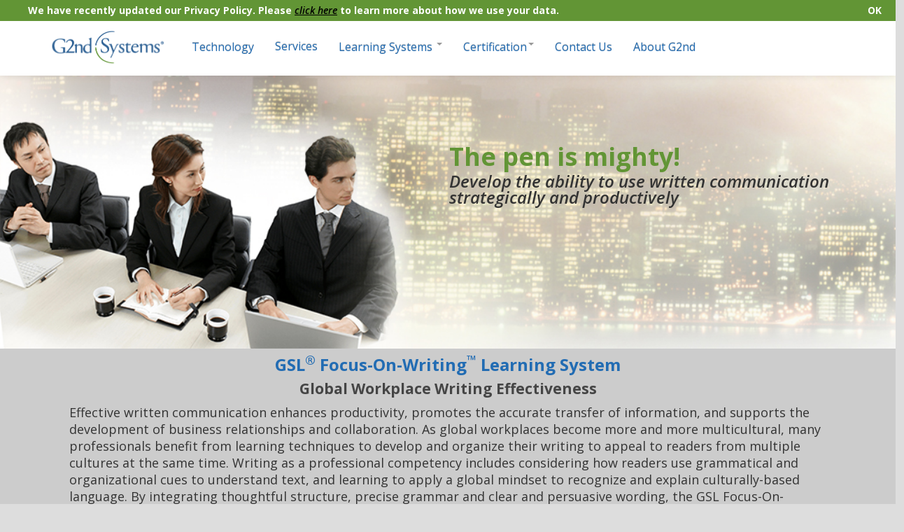

--- FILE ---
content_type: text/html; charset=UTF-8
request_url: https://g2nd.com/gsl-focus-on-writing-learning-system/
body_size: 8239
content:
<!DOCTYPE html>
<html lang="en">
<head>
    <meta charset="utf-8">
    <title>G2nd Systems</title>
    <meta name="viewport" content="width=device-width, initial-scale=1.0">
    <meta name="description" content="">
    <meta name="author" content="">

    <!-- Le styles -->
    <!-- Le styles -->
    <link href="https://g2nd.com/wp-content/themes/Alacrity/style.css" rel="stylesheet">
    <!--<link href="../assets/css/bootstrap-responsive.css" rel="stylesheet">-->

    <!-- Le HTML5 shim, for IE6-8 support of HTML5 elements -->
    <!--[if lt IE 9]>
    <script src="https://html5shim.googlecode.com/svn/trunk/html5.js"></script>
    <![endif]-->



    <!-- Le fav and touch icons -->
    <link rel="shortcut icon" href="../assets/ico/favicon.ico">
    <link rel="apple-touch-icon-precomposed" sizes="144x144" href="../assets/ico/apple-touch-icon-144-precomposed.png">
    <link rel="apple-touch-icon-precomposed" sizes="114x114" href="../assets/ico/apple-touch-icon-114-precomposed.png">
    <link rel="apple-touch-icon-precomposed" sizes="72x72" href="../assets/ico/apple-touch-icon-72-precomposed.png">
    <link rel="apple-touch-icon-precomposed" href="../assets/ico/apple-touch-icon-57-precomposed.png">





    <link rel="alternate" type="application/rss+xml" title="G2nd Systems &raquo; GSL&reg; Focus-On-Writing&trade; Learning System Comments Feed" href="https://g2nd.com/gsl-focus-on-writing-learning-system/feed/" />
    <script type="text/javascript">
        window._wpemojiSettings = {"baseUrl":"https:\/\/s.w.org\/images\/core\/emoji\/72x72\/","ext":".png","source":{"concatemoji":"https:\/\/g2nd.com\/wp-includes\/js\/wp-emoji-release.min.js?ver=4.5.2"}};
        !function(a,b,c){function d(a){var c,d,e,f=b.createElement("canvas"),g=f.getContext&&f.getContext("2d"),h=String.fromCharCode;if(!g||!g.fillText)return!1;switch(g.textBaseline="top",g.font="600 32px Arial",a){case"flag":return g.fillText(h(55356,56806,55356,56826),0,0),f.toDataURL().length>3e3;case"diversity":return g.fillText(h(55356,57221),0,0),c=g.getImageData(16,16,1,1).data,d=c[0]+","+c[1]+","+c[2]+","+c[3],g.fillText(h(55356,57221,55356,57343),0,0),c=g.getImageData(16,16,1,1).data,e=c[0]+","+c[1]+","+c[2]+","+c[3],d!==e;case"simple":return g.fillText(h(55357,56835),0,0),0!==g.getImageData(16,16,1,1).data[0];case"unicode8":return g.fillText(h(55356,57135),0,0),0!==g.getImageData(16,16,1,1).data[0]}return!1}function e(a){var c=b.createElement("script");c.src=a,c.type="text/javascript",b.getElementsByTagName("head")[0].appendChild(c)}var f,g,h,i;for(i=Array("simple","flag","unicode8","diversity"),c.supports={everything:!0,everythingExceptFlag:!0},h=0;h<i.length;h++)c.supports[i[h]]=d(i[h]),c.supports.everything=c.supports.everything&&c.supports[i[h]],"flag"!==i[h]&&(c.supports.everythingExceptFlag=c.supports.everythingExceptFlag&&c.supports[i[h]]);c.supports.everythingExceptFlag=c.supports.everythingExceptFlag&&!c.supports.flag,c.DOMReady=!1,c.readyCallback=function(){c.DOMReady=!0},c.supports.everything||(g=function(){c.readyCallback()},b.addEventListener?(b.addEventListener("DOMContentLoaded",g,!1),a.addEventListener("load",g,!1)):(a.attachEvent("onload",g),b.attachEvent("onreadystatechange",function(){"complete"===b.readyState&&c.readyCallback()})),f=c.source||{},f.concatemoji?e(f.concatemoji):f.wpemoji&&f.twemoji&&(e(f.twemoji),e(f.wpemoji)))}(window,document,window._wpemojiSettings);
    </script>
    <style type="text/css">
        img.wp-smiley,
        img.emoji {
            display: inline !important;
            border: none !important;
            box-shadow: none !important;
            height: 1em !important;
            width: 1em !important;
            margin: 0 .07em !important;
            vertical-align: -0.1em !important;
            background: none !important;
            padding: 0 !important;
        }
    </style>
    <link rel='stylesheet' id='scfp-form-repeater-css-css'  href='https://g2nd.com/wp-content/plugins/wcp-contact-form/agp-core/assets/repeater/css/style.css?ver=4.5.2' type='text/css' media='all' />
    <link rel='stylesheet' id='scfp-css-css'  href='https://g2nd.com/wp-content/plugins/wcp-contact-form/assets/css/style.css?ver=4.5.2' type='text/css' media='all' />
    <script type='text/javascript' src='https://g2nd.com/wp-includes/js/jquery/jquery.js?ver=1.12.3'></script>
    <script type='text/javascript' src='https://g2nd.com/wp-includes/js/jquery/jquery-migrate.min.js?ver=1.4.0'></script>
    <script type='text/javascript' src='https://g2nd.com/wp-content/plugins/wcp-contact-form/agp-core/assets/repeater/js/main.js?ver=4.5.2'></script>
    <script type='text/javascript' src='https://g2nd.com/wp-content/themes/Alacrity/bootstrap/js/bootstrap.js?ver=4.5.2'></script>
    <link rel='https://api.w.org/' href='https://g2nd.com/wp-json/' />
    <link rel="EditURI" type="application/rsd+xml" title="RSD" href="https://g2nd.com/xmlrpc.php?rsd" />
    <link rel="wlwmanifest" type="application/wlwmanifest+xml" href="https://g2nd.com/wp-includes/wlwmanifest.xml" />
    <meta name="generator" content="WordPress 4.5.2" />
    <link rel="canonical" href="https://g2nd.com/gsl-focus-on-writing-learning-system/" />
    <link rel='shortlink' href='https://g2nd.com/?p=383' />
    <link rel="alternate" type="application/json+oembed" href="https://g2nd.com/wp-json/oembed/1.0/embed?url=http%3A%2F%2Fg2nd.com%2Fgsl-focus-on-writing-learning-system%2F" />
    <link rel="alternate" type="text/xml+oembed" href="https://g2nd.com/wp-json/oembed/1.0/embed?url=http%3A%2F%2Fg2nd.com%2Fgsl-focus-on-writing-learning-system%2F&#038;format=xml" />
</head>

<body>

<!-- Include top menu. -->
<div class="navbar navbar-inverse navbar-fixed-top" style="margin: 0;">
  <div id="policy-update-notification" class="privacy-policy-update-notification-container" style="
      display: flex;
	  position: relative;
	  z-index: 9001;
      background-color: #629535;">
    <div style="
      width: 80%;
      padding-left: 40px;
	  line-height: 30px;">
      <span style="
        font-weight: 800;
        color: #ffffff;">
        We have recently updated our Privacy Policy.
        Please <a style="color: black" href="https://g2nd.com/terms-of-use-agreement/#privacy"
          target="_blank"><u><em>click here</em></u></a> to learn more about how we use your data.
      </span>
    </div>

    <div style="
      width: 20%;
      padding-right: 40px;
      text-align: right">
      <span onClick="hidePolicyUpdateNotification();" style="
          font-weight: 800;
          color: #ffffff;
		  cursor: pointer;
		  position: absolute;
		  line-height: 30px;	   
	      bottom: 0;">OK</span>
    </div>
  </div>

  <div class="navbar-inner">
    <div class="container">
      <a class="btn btn-navbar" data-toggle="collapse" data-target=".nav-collapse">
        <span class="icon-bar"></span>
        <span class="icon-bar"></span>
        <span class="icon-bar"></span>
      </a>
      <a class="brand" href="https://g2nd.com">
        <img src="https://g2nd.com/wp-content/uploads/2014/08/G2nd-Systems-Logo-3-DARK-BLUE2.png" />
      </a>
      <div class="nav-collapse collapse">
        <ul class="nav">
          <ul id="menu-menu-1" class="nav">
            <li id="menu-item-204" class="menu-item menu-item-type-post_type menu-item-object-page menu-item-300"><a
                title="Software solutions" href="https://g2nd.com/g2l-platform/">Technology</a></li>
            <li id="menu-item-300" class="menu-item menu-item-type-post_type menu-item-object-page menu-item-300"><a
                title="For native & non-native English speakers" href="https://g2nd.com/services/">Services</a></li>
            <li id="menu-item-594"
              class="menu-item menu-item-type-post_type menu-item-object-page menu-item-has-children menu-item-594 dropdown">
              <a title="Accelerated professional development" href="#" class="dropdown-toggle" data-toggle="dropdown"
                data-target="#">Learning Systems <span class="caret"></span></a>
              <ul class=" dropdown-menu">
                <li id="menu-item-295" class="menu-item menu-item-type-post_type menu-item-object-page menu-item-295"><a
                    title="For non-native English speakers"
                    href="https://g2nd.com/gsl-accent-clarity-learning-system/">GSL<sup>&reg;</sup> Accent
                    Clarity<sup>&trade;</sup></a></li>
                <li id="menu-item-408" class="menu-item menu-item-type-post_type menu-item-object-page menu-item-408"><a
                    title="For non-native English speakers"
                    href="https://g2nd.com/gsl-focus-on-writing-learning-system/">GSL<sup>&reg;</sup>
                    Focus-On-Writing<sup>&trade;</sup></a></li>
                <li id="menu-item-593" class="menu-item menu-item-type-post_type menu-item-object-page menu-item-593"><a
                    title="For native & non-native English speakers"
                    href="https://g2nd.com/gsl-english/">GSL<sup>&reg;</sup> English<sup>&trade;</sup></a></li>
                <li id="menu-item-299" class="menu-item menu-item-type-post_type menu-item-object-page menu-item-299"><a
                    title="For non-native English speakers"
                    href="https://g2nd.com/gsl-performance-learning-system/">GSL<sup>&reg;</sup>
                    Performance!<sup>&trade;</sup></a></li>
                <li id="menu-item-296" class="menu-item menu-item-type-post_type menu-item-object-page menu-item-296"><a
                    title="For native & non-native English speakers"
                    href="https://g2nd.com/gsl-your-perspective-matters-learning-system/"><i>Your</i> Perspective
                    Matters<sup>&reg;</sup></a></li>
                <li id="menu-item-301" class="menu-item menu-item-type-post_type menu-item-object-page menu-item-301"><a
                    title="For non-native English speakers"
                    href="https://g2nd.com/gsl-workplace-english-development/">GSL<sup>&reg;</sup> Workplace English
                    Development<sup>&trade;</sup></a></li>
                <li id="menu-item-303" class="menu-item menu-item-type-post_type menu-item-object-page menu-item-303"><a
                    title="For native English speakers"
                    href="https://g2nd.com/gsl-dynamic-speaking-learning-system/">GSL<sup>&reg;</sup> Dynamic
                    Speaking<sup>&trade;</sup></a></li>
                <li id="menu-item-324" class="menu-item menu-item-type-post_type menu-item-object-page menu-item-324"><a
                    title="For non-native English speakers"
                    href="https://g2nd.com/gsl-interactive-presentations-learning-system/">GSL<sup>&reg;</sup>
                    Interactive Presentations</a></li>
              </ul>
            </li>
            <li id="menu-item-302"
              class="menu-item menu-item-type-post_type menu-item-object-page menu-item-has-children menu-item-302 dropdown">
              <a title="Professional assessments & exams" href="#" class="dropdown-toggle" data-toggle="dropdown"
                data-target="#">Certification<span class="caret"></span></a>
              <ul class=" dropdown-menu">
                <li id="menu-item-956" class="menu-item menu-item-type-post_type menu-item-object-page menu-item-956"><a
                    title="For native & non-native English speakers" href="https://g2nd.com/gphr/">GPHR<sup>&reg;</sup>
                    Preparation Course</a></li>
                <!-- <li id="menu-item-956" class="menu-item menu-item-type-post_type menu-item-object-page menu-item-959"><a
                    title="For native & non-native English speakers"
                    href="https://g2nd.com/gphr-recert/">GPHR<sup>&reg;</sup>
                    Recertification Course</a></li>
                <li id="menu-item-957" class="menu-item menu-item-type-post_type menu-item-object-page menu-item-959"><a
                    title="For native & non-native English speakers"
                    href="https://g2nd.com/gphr-recert-async/">GPHR<sup>&reg;</sup>
                    Recertification Course - Asynchronous</a></li>  -->
              </ul>
            </li>
            <li id="menu-item-316" class="menu-item menu-item-type-post_type menu-item-object-page menu-item-316"><a
                title="We respond as quickly as possible!" href="https://g2nd.com/contact-us/">Contact Us</a></li>
            <li id="menu-item-322" class="menu-item menu-item-type-post_type menu-item-object-page menu-item-316"><a
                title="About G2nd Systems" href="https://g2nd.com/about-g2nd/">About G2nd</a></li>

          </ul>
        </ul>
      </div>
    </div>
  </div>
</div><!--/.nav-collapse -->

<script>
  var hidePolicyNotification = false;

  //var closeButton = document.getElementById('close-button');
  //closeButton.onclick = hidePolicyUpdateNotification;

  // Using sessionStorage instead of localStorage
  // If the item doesn't exist, set it (to the default)
  if (!sessionStorage.getItem('hide-policy-update-notification')) {
    populateStorage();
  } else { // get the item from storage and use it
    hidePolicyNotification = sessionStorage.getItem('hide-policy-update-notification');
    setStyles();
  }

  function populateStorage() {
    sessionStorage.setItem('hide-policy-update-notification', hidePolicyNotification);
    setStyles();
  }
  function setStyles() {
    if (hidePolicyNotification) {
      var policyUpdateElem = document.getElementById('policy-update-notification');
      policyUpdateElem.style.display = "none";
    }
  }
  function hidePolicyUpdateNotification() {
    hidePolicyNotification = true;
    populateStorage();
  }
</script>
<div id="container"><div class="product-page">

        <div id = "intro-picture">
            <img width="1024" height="437" src="https://g2nd.com/wp-content/uploads/2016/01/FOW_LS_Banner.jpg" class="attachment-featured size-featured wp-post-image" alt="FOW_LS_Banner" />        <div id="intro">
                <div style="margin-left: 20%; margin-top: 5%; width: 650px;">
                    <h1 style="color: #629535; font-size: 36px; font-weight: 900;">
                        The pen is mighty!
                    </h1>
                    <h2 style="color: #333333; font-size: 24px;"><i>Develop the ability to use written communication strategically and productively</i></h2>
                </div>
            </div>
        </div>

        <h1 class="learning-system-title">GSL<sup>&reg;</sup> Focus-On-Writing<sup>&trade;</sup> Learning System</h1>
        <article class="course-content-container">
            <h2 style="text-align: center; color: #454545;">Global Workplace Writing Effectiveness</h2>
            <div class="lsIntro">
                <p>Effective written communication enhances productivity, promotes the accurate transfer of information, and supports the development of business relationships and collaboration. As global workplaces become more and more multicultural, many professionals benefit from learning techniques to develop and organize their writing to appeal to readers from multiple cultures at the same time. Writing as a professional competency includes considering how readers use grammatical and organizational cues to understand text, and learning to apply a global mindset to recognize and explain culturally-based language. By integrating thoughtful structure, precise grammar and clear and persuasive wording, the GSL Focus-On-Writing Learning System can help professionals develop the ability to use written communication strategically and productively in a global workplace context.</p>
            </div>
            <div class="su-accordion course-description-spoiler">
                <div class="su-spoiler su-spoiler-style-fancy su-spoiler-icon-arrow-circle-1 su-spoiler-closed"><div class="su-spoiler-title"><span class="su-spoiler-icon"></span>Who will benefit?</div><div class="su-spoiler-content su-clearfix" style="display:none">
                        <p>This GSL Learning System is designed for non-native and native English speakers who need to improve the clarity, accuracy and persuasiveness of their written communication. For non-native English speakers, cognitive English proficiency levels should be intermediate-mid and above on the TOEIC&reg; or Independent User and above on the CEFR (Common European Framework of Reference) scales.<br />
                            <div class="su-tabs su-tabs-style-default" data-active="1"><div class="su-tabs-nav"><span class="" data-url="" data-target="blank">Individuals </span><span class="" data-url="" data-target="blank">Organizations </span><span class="" data-url="" data-target="blank">Academia </span></div><div class="su-tabs-panes"><div class="su-tabs-pane su-clearfix">
                                        <h3>Is This Learning System Right for You?</h3>
                        <p>The GSL Focus-On-Writing Learning System is designed for non-native English speakers who need to improve the clarity, accuracy and persuasiveness of their written communication in global workplaces.</p>
                        <p><b>Ask yourself these professional development questions:</b></p>
                        <ul>
                            <li>Do people frequently seem to misinterpret your written communication?</li>
                            <li>Do you avoid writing because you do not know how to begin?</li>
                            <li>Do you struggle to use grammar effectively to express your ideas?</li>
                            <li>Is it difficult for you to synthesize your ideas in a clear format that others easily understand?</li>
                            <li>Do people seem to misinterpret or respond inadequately to your written messages?</li>
                            <li>Do complex written communication tasks seem to take an excessive amount of time?</li>
                            <li>Do you feel uncertain when you have to communicate in writing to customers or management?</li>
                            <li>Do you tend to rely on others to check your written documents before finalizing them?</li>
                            <li>Do you try to emulate native English speaker colloquialisms and idiomatic expressions to convey your ideas?</li>
                        </ul>
                        <p><strong>If you answered "yes" to any of these questions, you will benefit from the GSL Focus-On-Writing Learning System.</strong></p>
                        <p>The courses in this GSL Learning System will review fundamental grammar and writing techniques, and introduce you to a writing process that will help you to develop clearer, more focused writing in a shorter amount of time. Through regular writing assignments, class discussions, analytical exercises and online practice (beyond class sessions), you will (1) practice grammar and writing techniques to express your ideas in an accurate and well-organized manner; (2) learn how to communicate your messages more clearly to engage colleagues, management and customers; (3) gain credibility and independence in writing by learning to recognize and correct your own errors. You will also learn how GSL English, a culturally-neutral communication tool, can help you communicate effectively in multiple-culture workplace environments, strengthen professional relationships and develop more opportunities for career growth.</p>
                        <p>For more specific information about the individual courses, please refer to the course descriptions.</p>
                    </div>
                    <div class="su-tabs-pane su-clearfix">
                        <h3>Is This Learning System Right for Your Organization?</h3>
                        <p>The GSL Focus-On-Writing Learning System is designed for non-native English speakers who need to improve the clarity, accuracy and persuasiveness of their written communication in culturally-diverse workplace environments.</p>
                        <p><strong>Ask yourself these questions to assess the professional development needs of your staff:</strong></p>
                        <ul>
                            <li>Do people frequently misinterpret their written communication?</li>
                            <li>Do they tend to avoid writing because they may not know how to initiate or respond to a document?</li>
                            <li>Do they struggle to use grammar effectively to express their ideas?</li>
                            <li>Is it difficult for them to synthesize ideas in a clear format that others can easily understand?</li>
                            <li>Do people tend to misinterpret or respond inadequately to their written messages?</li>
                            <li>Do their messages or documents seem to lack organization, consistency and appropriate tone?</li>
                            <li>Do they seem to take an excessive amount of time to complete complex written communication tasks?</li>
                            <li>Do they have difficulty communicating in writing to customers or management?</li>
                            <li>Do they tend to emulate native English speaker colloquialisms and idiomatic expressions ineffectively?</li>
                            <li>Do they tend to rely on others to check their written documents before finalizing them?</li>
                        </ul>
                        <p><strong>If you answered "yes" to any of these questions, your staff will benefit from the GSL Focus-On-Writing Learning System.</strong></p>
                        <p>The courses in this GSL Learning System review fundamental grammar and writing techniques, and introduce a writing process that helps developing clearer, more focused writing in a shorter amount of time. Through regular writing assignments, class discussions, analytical exercises and online practice (beyond class sessions), your staff will (1) practice grammar and writing techniques to express their ideas in an accurate and well-organized manner; (2) learn how to communicate their messages more clearly to engage colleagues, management and customers; (3) gain credibility and independence in writing by learning to recognize and correct their own errors. They will also learn how GSL English, a culturally-neutral communication tool, can help them communicate effectively in multiple-culture workplace environments, strengthen professional relationships and develop more opportunities for career growth.</p>
                        <p>For more specific information about the individual courses, please refer to the course descriptions.</p>
                    </div>
                    <div class="su-tabs-pane su-clearfix">
                        <h3>Is This Learning System Right for Your Academic Professionals?</h3>
                        <p>The GSL Focus-On-Writing Learning System is designed for non-native English speakers who need to improve the clarity, accuracy and persuasiveness of their written communication in culturally-diverse workplace environments.</p>
                        <p>Ask yourself these questions to assess the professional development needs of your staff:</p>
                        <ul>
                            <li>Do people frequently misinterpret their written communication?</li>
                            <li>Do they struggle to use advanced grammar effectively to express their ideas?</li>
                            <li>Is it difficult for them to synthesize ideas in a clear format that others can easily understand?</li>
                            <li>Do people tend to misinterpret or respond inadequately to their written messages?</li>
                            <li>Do their messages or documents seem to lack organization, consistency and appropriate tone?</li>
                            <li>Do they seem to have difficulty completing complex written communication, internally and externally?</li>
                            <li>Do they tend to emulate native English speaker colloquialisms and idiomatic expressions ineffectively?</li>
                        </ul>
                        <p><strong>If you answered "yes" to any of these questions, your staff will benefit from the GSL Focus-On-Writing Learning System.</strong></p>
                        <p>The courses in this GSL Learning System review fundamental grammar and writing techniques, and introduce a writing process that helps developing clearer, more focused writing in a shorter amount of time. Through regular writing assignments, class discussions, analytical exercises and online practice (beyond class sessions), your staff will (1) practice grammar and writing techniques to express their ideas in an accurate and well-organized manner; (2) learn how to communicate their messages more clearly to engage faculty, students and external organizations; (3) gain credibility and independence in writing by learning to recognize and correct their own errors. They will also learn how GSL English, a culturally-neutral communication tool, can help them communicate effectively in culturally diverse environments, strengthen professional relationships and develop more opportunities for career growth.</p>
                        <p>For more specific information about the individual courses, please refer to the course descriptions.</p>
                    </div></div></div>
    </div></div>
<div class="su-spoiler su-spoiler-style-fancy su-spoiler-icon-arrow-circle-1 su-spoiler-closed"><div class="su-spoiler-title"><span class="su-spoiler-icon"></span>Why is the GSL Focus On Writing Learning System important?</div><div class="su-spoiler-content su-clearfix" style="display:none">
        <p>The GSL Focus-On-Writing Learning System courses provide (1) a review of fundamental grammar and writing strategies; (2) practice using a writing process to develop clear, organized text; and (3) writing applications consistent with the communication needs of professionals in global workplace contexts. Through class discussions and analytical exercises, specialized scenario learning, and online practice (beyond class sessions), participants will:</p>
        <ul>
            <li>Learn and practice grammar and writing techniques to enable them to communicate their messages more clearly and completely</li>
            <li>Present written ideas in a well-organized manner that engages colleagues and customers</li>
            <li>Use culturally-neutral GSL English as a tool to communicate more effectively with non-native and native speakers from different countries and cultures in workplace contexts</li>
            <li>Gain credibility and independence in writing by learning to recognize and correct their own errors.</li>
        </ul>
        <p>The GSL Focus-On-Writing Learning System includes courses at two different levels of writing proficiency, and trains participants on how to improve their grammar and writing skill while applying culturally-neutral English to improve the clarity and efficacy of their communication in diverse workplace settings.</p>
        <p>The GSL Focus-On-Writing Learning System is designed to meet the needs of non-native English speaking participants based on cognitive English proficiency and assessed skill levels, from intermediate through advanced. Whether Level 1, Level 1-Plus, or Level 2, participants will immediately be able to apply their new skills to their workplace writing. The -Plus course includes intensive training with verb usage to build participants' ability to produce accurate writing in past, present and future time frames, correctly use transitive and intransitive verbs, and appropriately incorporate grammatical modals to express possibility. By improving their writing effectiveness, participants strengthen their leadership skills, gain credibility and confidence, and bolster team productivity through more assertive and accurate communication.</p>
    </div></div>
<div class="su-spoiler su-spoiler-style-fancy su-spoiler-icon-arrow-circle-1 su-spoiler-closed"><div class="su-spoiler-title"><span class="su-spoiler-icon"></span>Course Options and General Learning Objectives</div><div class="su-spoiler-content su-clearfix" style="display:none">
        <p>&nbsp;</p>
        <table>
            <tbody>
            <tr>
                <td style="width: 15%;"><a title="GSL&reg; Focus-On-Writing&trade;, Level 1" href="https://g2nd.com/392-2/" target="_blank"><button class="lsButton">Level 1</button></a></td>
                <td>The Level 1 course reviews grammar and usage essentials, which participants can apply to make their business writing clearer and more accurate. Through analytical exercises and weekly writing practice, participants develop their proficiency in crafting language, using accurate verb forms, meaningful sentence structure, well-organized paragraphs, and culturally-neutral wording to clearly communicate their ideas in writing. Participants gain credibility and independence in writing by learning to recognize and correct their own errors.</td>
            </tr>
            <tr>
                <td><a title="GSL&reg; Focus-On-Writing&trade; Level 1-Plus" href="https://g2nd.com/gsl-focus-on-writing-level-1-plus/" target="_blank"><button class="lsButton">Level 1-Plus</button></a></td>
                <td>In addition to the content in Level 1, the Level 1-Plus course includes further instruction and practice with English verb usage. Participants develop their ability to produce accurate writing in past, present and future time frames, correctly use transitive and intransitive verbs, and appropriately incorporate modals to express possibility.</td>
            </tr>
            <tr>
                <td><a title="GSL&reg; Focus-On-Writing&trade;, Level 2" href="https://g2nd.com/gsl-focus-on-writing-level-2/" target="_blank"><button class="lsButton">Level 2</button></a></td>
                <td>The Level 2 course teaches participants to apply a writing process to develop clearer, more focused, persuasive writing that communicates a purpose and encourages action and response. Through class discussion and writing and editing tasks, participants develop the ability to generate and organize complex communication and to use effective sequencing and wording to appeal to readers from multiple cultures. Participants learn to adapt the content, voice, tone, and format of their writing based on their purpose and readers.</td>
            </tr>
            <tr>
                <td><a title="GSL&reg; Focus-On-Writing&trade;, Professional" href="https://g2nd.com/gsl-focus-on-writing-professional/" target="_blank"><button class="lsButton">Professional</button></a></td>
                <td>The GSL&reg; Focus-On-Writing&trade; Professional Collaboration Module is an advanced writing program that engages participants in collaborative planning and intensive writing practice, enabling them to increase the effectiveness of their workplace and business documents at an accelerated pace. By rigorously applying the writing process to essential documents and acquiring feedback from readers, participants discover their strengths and define areas of improvement. Participants learn methods for structuring writing tasks - such as weekly updates, project progress reports, customer responses, directives, proposals and other formal documents - and for giving constructive peer feedback. By applying the GSL approach, participants gain improved responses to their documents, supporting productivity and enhanced outcomes aligned with the writing purpose.</td>
            </tr>
            </tbody>
        </table>
    </div></div>
<div class="su-spoiler su-spoiler-style-fancy su-spoiler-icon-arrow-circle-1 su-spoiler-closed"><div class="su-spoiler-title"><span class="su-spoiler-icon"></span>Why is our approach unique?</div><div class="su-spoiler-content su-clearfix" style="display:none">
        <p><strong>Culturally-neutral English is integrated into all GSL Learning Systems. This leads participants to gain confidence while expressing themselves, and develop clarity and assertiveness in their interactions.</strong></p>
        <p>The Global Second Language&reg; approach recognizes that non-native and native English speakers use English differently (generally, without realizing it). When people from different countries interact as part of job functions, this difference has consequences in professional and workplace communication contexts. Our approach integrates proven GSL&reg; strategies and proprietary culturally-neutral English methodologies that improve all types of workplace communication (accent clarity, speaking and writing, listening and reading) in virtual as well as direct settings.</p>
        <p><strong>We use a proprietary method to identify the best program for our participants.</strong></p>
        <p>All programs begin with a certified cognitive workplace English proficiency test and the comprehensive GSL Focus-On-Writing Assessment. The TOEIC Speaking &amp; Writing Test is used to confirm the level of English proficiency and identify grammar or vocabulary gaps. The GSL Focus-On-Writing Assessment measures all aspects of writing effectiveness, including organization, cohesiveness, grammar, vocabulary, voice and tone. Since non-native English speakers sometimes integrate culturally-based, idiomatic expressions learned from native English speakers, the use of culturally-based English is also evaluated to identify any adverse effect on reader comprehension.</p>
        <p><strong>We leverage our Global 2nd Language<sup>&reg;</sup> proprietary technology</strong></p>
        <p>The Global 2nd Language&reg; technology allows participants to practice 24 hours a day, any day of the week at their convenience. This technology is delivered through a secure platform, which functions as a means for participants to practice and receive instructor's responses between class sessions. Our technology allows instructors to add or modify exercises based upon participants' progress and fosters accelerated learning while strengthening skill retention and workplace application.</p>
        <p><strong>All GSL programs include support services</strong></p>
        <p>In addition to scheduled session class time, all GSL&reg; programs include applicable G2nd Support Services at no additional fee. These services include:</p>
        <ul>
            <li>G2nd Support Team coordination of participant/instructor fieldwork review and response, scheduling management, technology training and support, and implementation of course-specific processes</li>
            <li>G2nd faculty preparation, fieldwork review and response between class sessions, and applicable communication between sessions</li>
            <li>G2nd representatives working with G2nd faculty to provide periodic assessment reviews and progress reports</li>
        </ul>
    </div></div>
</div>
<h2 style="color: #326295;">Are you ready for Global Second Language<sup>&reg;</sup> to improve workplace communication?</h2>
<h3>For More Information, including purchasing and delivery options, please <a title="Contact Us" href="https://g2nd.com/contact-us/">contact us</a>.</h3>

</article>

</div>

<!-- Include footer. -->
<footer>
    <p class="footer-credits">
        <a href="https://g2nd.com/terms-of-use-agreement#Trademark">&copy;</a>
        2026 Global Second Language LLC. All Rights Reserved. Use of this site indicates your agreement to the
        <a href="https://g2nd.com/terms-of-use-agreement">Terms of Use</a>. For any inquiries, please
        <a href="https://g2nd.com/contact-us/">Contact Us</a>.
    </p>
</footer>
</div> <!-- /container -->

<link rel='stylesheet' id='font-awesome-css'  href='//netdna.bootstrapcdn.com/font-awesome/4.4.0/css/font-awesome.min.css?ver=4.4.0' type='text/css' media='all' />
<link rel='stylesheet' id='su-box-shortcodes-css'  href='https://g2nd.com/wp-content/plugins/shortcodes-ultimate/assets/css/box-shortcodes.css?ver=4.9.9' type='text/css' media='all' />
<script type='text/javascript' src='https://g2nd.com/wp-includes/js/wp-embed.min.js?ver=4.5.2'></script>
<script type='text/javascript'>
    /* <![CDATA[ */
    var su_other_shortcodes = {"no_preview":"This shortcode doesn't work in live preview. Please insert it into editor and preview on the site."};
    /* ]]> */
</script>
<script type='text/javascript' src='https://g2nd.com/wp-content/plugins/shortcodes-ultimate/assets/js/other-shortcodes.js?ver=4.9.9'></script>


<!-- Shortcodes Ultimate custom CSS - begin -->
<style type='text/css'>
    .su-accordion .su-spoiler{
        margin-bottom: 1%;
    }
    .su-spoiler{
        box-shadow: 3px 3px 3px 2px #333;
        border-radius: 0px;
        border: 0px;
        margin-bottom: 2%;
    }
    .su-spoiler-style-fancy > .su-spoiler-title {
        background: #326295;
        font-size: 24px;
        border-radius: 0px;
        color: #ccc;
        vertical-align: middle;

    }
    .su-box{
        box-shadow: 2px 2px 2px 1px #666;
    }
    .su-box-style-bubbles .su-box-title{
        height: 32px;
    }
    .su-box-title{
        font-size:28px;
        padding-top: .7em;
    }
    .su-tabs-nav .su-tabs-current{
        font-size: 24px;
        color: #326295;
        background-color: #629535;
        font-weight: 800;
    }
    .su-tabs-nav span{
        font-size: 24px;
        color: #629535;
        font-weight: 800;

    }
</style>
<!-- Shortcodes Ultimate custom CSS - end -->

</body>
</html>


--- FILE ---
content_type: text/css
request_url: https://g2nd.com/wp-content/themes/Alacrity/style.css
body_size: 4576
content:
/*
Theme Name: Alacrity
Theme URI: https://g2nd.com
Description: Responsive Bootstrap theme
Author: G2nd Systems
Author URI: https://g2nd.com/
Version: 1.0
Tags: responsive, business, marketing

License: Attribution-ShareAlike 3.0 Unported (CC BY-SA 3.0)
License URI: https://creativecommons.org/licenses/by-sa/3.0/

This slighly more complex theme was built using Twitter Bootstrap.  Special credit to Edward McIntyre for the Bootstrap Navwalker class
*/

@import url('bootstrap/css/bootstrap.css');
@import url('bootstrap/css/bootstrap-responsive.css');
@import url(https://fonts.googleapis.com/css?family=Open+Sans:400italic,300italic,600italic,400,300,600,700);

@font-face {
    font-family: Futura;
    src: url('fonts/FontFutura/Futura T Medium.ttf');

}


h1,
h2,
h3,
h4,
h5,
h6 {
    font-family: 'Open Sans', sans-serif;
    font-weight: 700;
}

p {

    font-family: 'Open Sans', sans-serif;
    font-weight: 400;
    font-size: 21px;
    line-height: 26px;
}

a,
a:hover,
a:visited {
    color: #0971B2;
    text-underline-style: none;
}

dd {
    padding-bottom: 3%;
}

li {
    font-size: 18px;
    line-height: 28px;
}

body {
    padding-top: 80px;
    padding-bottom: 40px;
    font-family: 'Open Sans';
    font-weight: 400;
    background-color: #ddd;
    overflow-x: hidden;

}

iframe {
    box-shadow: 2px 2px 2px 1px #666;
}

/* Navigation */
#navbar {
    height: 150px;
}

.nav {

    font-family: 'Open Sans';
}

.branding {
    width: 150px;
    height: 150px;
    margin-left: 20%;
}

.navbar-fixed-top {}

.navbar-inverse .navbar-inner {
    background-image: none;
    background-color: rgba(255, 255, 255, 1.0);
    border: 0px;
}

.nav>ul {
    margin-left: 20%;
}

.navbar-inner .nav {
    /*padding-top: 5%;*/
}

.navbar-inverse .nav>li {
    background: inherit;
}

.navbar-inverse .nav>li>a {
    color: #226cb3;
    margin-top: 1%;
    background: none;
    font-size: 16px;
}

.navbar-inverse .nav>li>a:focus,
.navbar-inverse .nav>li>a:hover,
.navbar-inverse .nav .current_page_parent a:hover,
.navbar-inverse .nav .current_page_item a,
.navbar-inverse .nav .current_page_item a:hover {
    background: none;
    margin-top: 1%;
    color: #629535;
}

.navbar-inverse .nav .current_page_parent a {
    background-color: rgba(73, 146, 73, 0);
    color: #226cb3;
    margin-top: 1%;
}

.dropdown-menu .sub-menu {
    left: 100%;
    position: absolute;
    top: 0;
    visibility: hidden;
    margin-top: -1px;
    //background-color: rgba(52, 148, 0, .9);
    box-shadow: 2px 2px 2px 1px #333333;
    color: #CDD9C1;
}

.navbar-inverse .nav .active>a,
.navbar-inverse .nav .active>a:hover,
.navbar-inverse .nav .active>a:focus,
.navbar-inverse .nav .current_page_item a,
.navbar-inverse .nav .current_page_item a:hover,
.navbar-inverse .nav .current_page_item a:focus,
.navbar-inverse .nav .current_page_parent a,
.navbar-inverse .nav .current_page_parent a:hover,
.navbar-inverse .nav .current_page_parent a:focus {
    box-shadow: none;
}


.dropdown-menu li:hover .sub-menu {
    visibility: visible;
}

.dropdown:hover .dropdown-menu {
    display: block;
}

.nav-tabs .dropdown-menu,
.nav-pills .dropdown-menu,
.navbar .dropdown-menu {
    margin-top: 0;
}

.navbar .sub-menu:before {
    border-bottom: 7px solid transparent;
    border-left: none;
    border-right: 7px solid rgba(0, 0, 0, 0.2);
    border-top: 7px solid transparent;
    left: -7px;
    top: 10px;
}

.navbar .sub-menu:after {
    border-top: 6px solid transparent;
    border-left: none;
    border-right: 6px solid #fff;
    border-bottom: 6px solid transparent;
    left: 10px;
    top: 11px;
    left: -6px;
}

.dropdown-menu {
    background-color: #ccc;
    color: #226cb3;

}

.nav ul {
    list-style: none;
}

.nav ul li {
    display: inline-block;
    padding-top: 50px;
    color: #fff;

}

.nav .dropdown ul li {
    padding-top: 2%;
}

.nav ul li a {
    color: #226cb3;
    font-size: 16px;
}

.nav ul li a:hover {
    color: #333;
    background: none;
}


/***** Body Styling *****/
#container {
    margin-top: 15%;
    background-color: #ddd;
    background-image: url("https://g2nd.com/wp-content/uploads/2016/04/citybanner-Converted.png");
    background-repeat: repeat-x;
    background-position: bottom;
}

#container_TGM {
    margin-top: 1%;
    background-color: #ddd;
    background-image: url("https://g2nd.com/wp-content/uploads/2016/04/citybanner-Converted.png");
    background-repeat: repeat-x;
    background-position: bottom;
}

#singlePostWrapper {
    margin-top: -7%;
}

.articleExcerpt {
    width: 70%;
    margin-left: auto;
    margin-right: auto;
    background-color: #fff;
    padding: 1%;
    box-shadow: 1px 1px 1px 2px #333;
}

.hero-unit {
    width: 80%;
    margin-left: auto;
    margin-right: auto;
    box-shadow: 2px 2px 2px 2px #333;
}

.row-fluid {
    width: 100%;
}

.third {
    width: 30%;
    display: inline-block;
}

button {
    height: 2%;
    max-height: 90px;
    background: none;
    background-color: #0971B2;
    color: #eeeeee;
    border: none;
    border-radius: 5px;
    box-shadow: 2px 2px 2px 1px #333;
}

button:hover {
    background-color: #629535;
}

button h2 {
    color: #eeeeee;
}

td {
    padding: 10px;
}

/*Front Page Styling */

#photolayer {
    width: 100%;
    height: 650px;
    max-height: 650px;
    margin-top: -20%;
    overflow-y: hidden;
    overflow-x: hidden;
    background-image: none;
    background-color: #ddd;
}

#photolayer img {
    width: 100%;
    height: auto;
    object-fit: contain;
    object-position: top;
}

#call2Action {
    padding-bottom: 2%;
    padding-left: 40%;
    padding-right: 2%;
    padding-right: 1%;
    margin-top: -28%;
    width: 60%;
    z-index: 3;
    position: relative;
}

.ghost-button {
    display: inline-block;
    width: 45px;
    height: 45px;
    padding: 8px;
    color: #333;
    border: 1px solid #333;
    border-radius: 100px;
    text-align: center;
    outline: none;
    text-decoration: none;
    background-color: rgba(255, 255, 255, 0);
    box-shadow: none;
    font-size: 30px;
    transition: background-color 0.2s ease-out,
        color 0.2s ease-out;
}

.ghost-button:hover,
.ghost-button:active {
    background-color: #fff;
    color: #226cb3;
    transition: background-color 0.3s ease-in,
        color 0.3s ease-in;
}

#call2Action h1 {
    color: #226cb3;
}

#call2Action h2,
h3 {
    color: #226cb3;
}

#call2Action p {
    color: #000000;
    width: 90%;
    margin-left: auto;
    margin-right: auto;
}

#front-content {
    background-color: #dddddd;
    margin-top: 0%;
    width: 100%;
    z-index: 3 !important;
    position: absolute;
}

.topic-box-layer {
    width: 100%;
    background-color: #dddddd;
    margin-left: auto;
    margin-right: auto;
}

#navtoMicrosites {

    width: 80%;
    background-color: #dddddd;
    margin-left: auto;
    margin-right: auto;
    padding-top: 2%;

}

#navtoMicrosites2 {

    width: 80%;
    background-color: #dddddd;
    margin-left: auto;
    margin-right: auto;
    padding-top: 2%;
}

/*Widget Styling */
.widget {
    background-color: #eeeeee;
    margin-top: 25px;
    overflow: hidden;
    word-wrap: break-word;
}

.specialBox {
    /*z-index: 3 !important;*/
    position: relative;
    /*height: 30%;*/
    /*height: 300px;*/
    background-color: #226cb3;
    color: #333333;
    width: 25%;
    display: inline-block;
    margin-left: 5%;
    /*margin-left: 1%;*/
    margin-bottom: 2%;
    text-align: center;
    padding-left: 1%;
    padding-right: 1%;
    padding-bottom: 2%;
    box-shadow: 3px 3px 3px 2px #333333;
    vertical-align: middle;


}

.specialboxheader {
    color: #dddddd;
    text-align: center;
    margin-left: auto;
    margin-right: auto;
    font-weight: 400;
    width: 80%;

}

.front-menu {
    width: 95%;
    height: 50px;
    background-color: #629535;
    color: #ddd;
    margin-left: auto;
    margin-right: auto;
    margin-bottom: 2%;
    border-radius: 0px;
    font-family: 'open sans';
    font-size: large;
    box-shadow: 3px 3px 3px 2px #333;
    transition: background-color 0.2s ease-out,
        color 0.3s ease-out;


}

.front-menu:hover,
.front-menu:active {
    color: #226cb3;
    background-color: #ccc;
    /*box-shadow: none;*/
    transition: background-color 0.3s ease-in,
        color 0.4s ease-in;
}

.front-menu-invert {
    width: 95%;
    height: 50px;
    background-color: #226cb3;
    color: #ddd;
    margin-left: auto;
    margin-right: auto;
    margin-bottom: 2%;
    border-radius: 0px;
    font-family: 'open sans';
    font-size: large;
    box-shadow: 3px 3px 3px 2px #333;
    transition: background-color 0.2s ease-out,
        color 0.3s ease-out;
}

.front-menu-invert:hover,
.front-menu-invert:active {
    color: #629535;
    background-color: #ccc;
    /*box-shadow: none;*/
    transition: background-color 0.3s ease-in,
        color 0.4s ease-in;

}

#tolpcVideo {
    font-size: 24px;
    border-radius: 0px;
    color: #ccc;
    vertical-align: middle;
    box-shadow: 3px 3px 3px 2px #333;
    font-weight: bold;
    width: 100%;
    text-align: left;
    height: 35px;
}

.tolpcbuttontitle {
    content: "";
    padding-left: 2%;
}

#engageYourWorkforce {
    width: 100%;
    background-color: #DDDDDD;
    position: relative;
    padding-bottom: 2%;



}

.engageYourWorkforce {

    margin-left: auto;
    margin-right: auto;
    width: 80%;
    height: 100%;
    background-color: #DDDDDD;




}

#sixStep {
    width: 95%;
    height: 100%;
    margin-left: auto;
    margin-right: auto;
    display: block;

}

#sixStep img {
    height: 100%;
    max-width: 200%;
    width: 60%;
    margin-left: 20%;
    margin-right: 20%;
}


#aboutG2nd {
    width: 100%;
    background: url('https://g2nd.com/wp-content/uploads/2014/08/EssentialSS_BigBenBus_V7.jpg');
    background-size: cover;
    background-position: center;
    margin-bottom: 0px;
    position: relative;

}

.aboutG2nd {
    width: 80%;
    margin-left: auto;
    margin-right: auto;
    background-color: rgba(51, 51, 51, .7);
    color: #DDDDDD;
    text-align: center;
    height: 100%;
    padding-right: 5%;
    padding-left: 5%;

}

.aboutG2nd h2 {
    margin-left: auto;
    margin-right: auto;
    text-align: center;
    color: #FFFFFF;
}


#global {
    width: 100%;
    background-image: url("https://g2nd.com/wp-content/uploads/2015/02/RiverCollage_WhyEnglishMatters1.jpg");
    background-size: cover;
    background-position: center center;
    position: relative;

}

.whyEnglishMatters {
    width: 80%;
    margin-left: auto;
    margin-right: auto;
    background-color: rgba(51, 51, 51, .85);
    color: #DDDDDD;
    text-align: center;
    height: 80%;
    padding-left: 5%;
    padding-right: 5%;
    padding-bottom: 2%;
}

.wpc_logo {
    display: none;
}

/*
#news{
    width: 100%;


    margin-top: 0%;
    background-size: cover;

}
#news h2{
    margin-left: auto;
    margin-right: auto;
    text-align: center;
    width: 40%;
    color: #226cb3;
    margin-top: 0%;
    padding-top: 2%;
}
.newsBox{
    width: 20%;
    min-height: 600px;
    display: inline-block;
    margin-left: 10%;
    box-shadow: 3px 3px 3px 1px #666666;
    vertical-align: middle;
    margin-top: 3%;
    margin-bottom: 3%;
    background-color: rgba(256, 256, 256, .8);



}
.newsBox h2{
    color:#333333;
}

.featured-img{
    width: 100%;
    height: 200px;
    overflow: hidden;
    background-color: white;

}
.featured-img img{
    height: 100%;
    width: auto;
    min-width: 100%;
    margin-left: auto;
    margin-right: auto;
    vertical-align: middle !important;
}

.newsItemBox{
    width: 90%;
    margin-left: auto;
    margin-right: auto;
}
.newsItemBox h2{
    text-align: center;
    margin-left: auto;
    margin-right: auto;
    color: #226cb3;
}*/

#vidFrame {
    width: 100%;
    text-align: center;
    padding-bottom: 1%;
}

.social-header {
    width: 40%;
    color: #226cb3;
    margin-left: auto;
    margin-right: auto;
    text-align: center;
}

#social {
    padding-bottom: 2%;
    padding-top: 2%;
    margin-top: 0%;
    background-color: #dddddd;
}

.social {
    width: 40%;
    display: inline-block;
    vertical-align: top;
    background-color: #ffffff;
    box-shadow: 2px 2px 2px 1px #666;
    margin-top: 5%;
    margin-left: 3%;
    padding: 2%;
}

#city {
    background-color: #dddddd;
    background-image: url("https://g2nd.com/wp-content/uploads/2016/04/citybanner-Converted.png");
    background-repeat: repeat-x;
    background-position: bottom;
    height: 400px;


}

.widget p,
.span5 p {
    padding: 1% 1% 1% 1%;
}

.widget h2 {
    color: #333;
    font-family: 'Open Sans';
    text-align: center;
}

/* Store Template Styling */
#store-background {
    background: url('https://g2nd.com/wp-content/uploads/2014/09/TOEIC1.png');
    background-size: cover;
    background-attachment: fixed;
    height: 100%;
    min-height: 1300px;
    max-height: 1500px;
    margin-top: -20%;
    overflow: hidden;
    scrolling: none;

}

.item-title {
    color: #6CC04A;
    width: 90%;
    text-align: center;
    margin-left: auto;
    margin-right: auto;
}

#item-container {

    background-color: rgba(52, 52, 52, .89);
    width: 700px;
    padding-top: 0px;
    padding-bottom: 10%;
    margin-left: 45%;
    margin-right: 10%;
    margin-top: 15%;
    height: 550px;
    position: absolute !important;
    overflow-y: scroll;
    word-wrap: break-word;
}

#item-content {
    margin: 2%;
    color: #FFFFFF;
}

#levelInfo {

    margin-left: auto;
    margin-right: auto;
    text-align: center;
}

/* Learning System Page Styling */

/* Learning System Page Styling */
.product-page {
    background-color: #ccc;
    background-image: url("https://g2nd.com/wp-content/uploads/2016/04/citybanner-Converted.png");
    background-repeat: repeat-x;
    background-position: bottom !important;

}

#intro-picture {
    width: 100%;
    height: 35%;
    margin-top: -20%;
    overflow-y: hidden;
}

#intro-picture img {
    width: 100%;
    height: auto;
    object-fit: contain;
    object-position: top;

}

#intro {
    z-index: 2;
    margin-left: 40%;
    margin-top: -25%;
    position: absolute;
    margin-right: 5%;
}

#introG2L {
    z-index: 2;
    margin-left: 25%;
    margin-top: -25%;
    position: absolute;
    margin-right: 5%;
}

#intro p {
    margin-right: 16%;
}

.learning-system-title {
    width: 90%;
    margin-right: auto;
    margin-left: auto;
    color: #226cb3;
    text-align: center;

}

.course-content-container {

    width: 90%;
    margin-left: auto;
    margin-right: auto;
    padding-bottom: 500px;

}

.lsIntro {
    padding-left: 3%;
    padding-right: 3%;
    padding-bottom: 2%;
}

.lsButton {
    height: 25px;
    width: 100px;

}

.lsButton:hover {
    box-shadow: none;
    background-color: #629535;
}

/* Carousel */
#carousel-example-generic {
    height: 100%;
    vertical-align: middle;
    z-index: 0;
}

.slide {
    height: 1077px !important;
    vertical-align: middle;
    background-size: cover;
    z-index: 0;
}

.carousel {
    height: 1077px;
    vertical-align: middle;
    z-index: 0;
}

.carousel-inner {
    height: 1077px;
    z-index: 0;
}

.item {
    height: 60%;

}

.carousel-caption {
    width: 40%;
    margin-left: 50%;
    height: 60%;
    margin-top: 600px;
    word-wrap: break-word;
    word-wrap: break-word;
    background-color: rgba(255, 255, 225, .89);

}

.carousel-caption h2 {
    color: #226cb3;
    text-align: center;
    margin-left: auto;
    margin-right: auto;
}

.carousel-caption p {
    color: #226cb3;
    font-size: 16px;
}

.carousel-control {
    display: none;

}

.carousel-button {
    background-color: #88D167;
    color: #FFFFFF;
    font-weight: 700;
    border-radius: 10px;
    border: none;
    width: 20%;
    height: 12%;
    margin-left: 40%;
    margin-right: 40%;
    font-family: 'Open Sans';
    box-shadow: 2px 2px 2px 1px #333333;
}

.carousel-button:hover {
    background-color: #9E391A;
    color: #eeeeee;
    width: 20%;
    border: none;
    margin-left: 40%;
    margin-right: 40%;
}

/*Footer Styling */

.footer-credits {
    width: 80%;
    vertical-align: middle !important;
    margin-top: 10px;
    text-align: center;
    margin-right: auto !important;
    margin-left: auto !important;
    color: #eeeeee;
    font-size: 14px;

}

.footer-credits-ETS {
    width: 80%;
    vertical-align: middle !important;
    margin-top: 10px;
    text-align: left;
    margin-right: auto !important;
    color: #226cb3;
    font-size: 14px;

}

footer {
    background-color: #333333;
    position: absolute;
    margin-bottom: 0px;
    width: 100%;
}

/* Page Styling */

.page-post-title {
    font-family: 'Open Sans';
    margin-left: 5%;
    margin-top: -3%;
    margin-bottom: 1%;
    color: #629535;
}

.page-post-titleTGM {
    font-family: 'Open Sans';
    margin-left: 5%;
    margin-top: -3%;
    margin-bottom: 1%;
    color: #226cb3;
}

.content-container {
    background-color: #ffffff;
    width: 90%;
    margin-left: auto;
    margin-right: auto;
    margin-bottom: 5%;
    color: #333333;
    border-radius: 5px;
    padding: 2% 2% 2% 2%;
    box-shadow: 2px 2px 2px 2px #333333;

}

.post-meta {
    margin-left: 6%;
    font-family: 'Open Sans';

}

.post-container {
    width: 75%;
    margin-left: auto;
    margin-right: auto;
    background-color: #eeeeee;
    box-shadow: 3px 3px 3px 2px #666;
    margin-bottom: 15%;
}

.featured-image {
    width: 100%;
    margin-left: auto;
    margin-right: auto;
}

.featured-image img {
    width: 100%;
    margin-left: auto;
    margin-right: auto;
}

.post-content {
    padding-left: 2%;
    padding-right: 2%;
    padding-top: 4%;
    padding-bottom: 4%;
}

#category-container {
    width: 90%;
    margin-left: auto;
    margin-right: auto;
    margin-bottom: 5%;
    background-color: #eeeeee;
    box-shadow: 2px 2px 2px 2px #333;
}

#list-container {
    padding: 5% 5% 5% 5%;
}

select {
    width: 40%;
}

input {
    width: 40%;
}

textarea {
    width: 40%;
}

#contact-info {
    width: 30%;
    display: inline-block;
}

#contact-form {
    width: 50%;
    display: inline-block;
    vertical-align: top !important;
}

/* Media Queries */
@media screen and (max-width: 1500px) {

    h1 {
        font-size: 24px;
        line-height: 26px;
    }

    h2 {
        font-size: 21px;
        line-height: 23px;
    }

    p {
        font-size: 18px;
        line-height: 24px;
    }

    .brand {
        vertical-align: middle;
    }

    .brand img {
        height: 58px;
        width: 184px;
        vertical-align: middle;
    }

    .navbar-inner .nav {
        margin-top: -2%;
    }

    #vidFrame {
        margin-left: 0%;
        margin-right: 0%;
        padding-bottom: 1%;
    }

    .social {
        overflow-y: hidden;
    }

    #photolayer,
    #intro-picture {
        margin-top: -25%;
    }

    #call2Action {
        padding-left: 40%;
        padding-right: 10%;
        width: 50%;
        margin-top: -30%;
    }

}

@media screen and (max-width: 1350px) {

    .nav>ul>li>a,
    .navbar-inverse .nav>li>a:hover,
    .navbar-inverse .nav>li>a:active {
        text-size: 16px;
    }

    #photolayer,
    #intro-picture {}

    .navbar-inverse .btn-navbar {
        background-image: none;
        background-color: #629535;
    }

    .navbar .btn-navbar .icon-bar {
        background-color: #226cb3;
    }


}

@media screen and (max-width: 970px) {
    body {
        background-color: #226cb3;
        width: 100%;
        padding-left: 0px;
        padding-right: 0px;
        width: 100%;
    }

    .nav ul li {
        display: block;
        padding-top: 0px;
    }

    h1,
    h2,
    h3,
    h4,
    h5,
    h6,
    p {
        color: #333;
    }

    a {
        color: #6CC04A;
    }

    #photolayer {
        width: 100%;
        overflow: visible;
    }

    .attachment-featured {
        margin-top: 10%;
    }

    #navtoMicrosites {

        width: 80%;
        background-color: #dddddd;
        margin-left: auto;
        margin-right: auto;
        padding-top: 30%;

    }

    #navtoMicrosites2 {

        width: 80%;
        background-color: #dddddd;
        margin-left: auto;
        margin-right: auto;
        padding-top: 30%;

    }

    #front-content {
        background-color: #DDD;
        margin-top: -15%;
        width: 100%;
        position: relative;
        z-index: 0 !important;
    }

    #call2Action {
        width: 100%;
        padding-left: 0px;
        margin-left: auto;
        margin-right: auto;
        margin-top: 0%;
        height: 100%;
        z-index: 3 !important;
    }

    .ghost-button {
        display: none;
    }

    .specialBox {
        display: block;
        width: 90%;
        margin-left: 5%;
        margin-right: 5%;
    }

    #engageYourWorkforce {
        height: 100%;
    }

    #sixStep {
        width: 500px;
        display: block;


    }

    #sixStep img {
        width: 80%;
        height: auto;
        margin-left: 10%;
        margin-right: 10%;
    }

    #sixStepText {
        display: block;
        width: 90%;
        '

    }

    .video {
        width: 100%;

    }

    #video {
        width: 100%;
        height: 1000px;
    }

    #video-play {
        width: 100%;
    }

    iframe {
        width: 100%;
        height: auto;
    }

    .third {
        width: 100%;
        display: block;
    }

    #tolpcVideo {
        display: none;
    }

    #flashFrame {
        display: none;
    }

    .whyEnglishMatters h2,
    .whyEnglishMatters p {
        color: #eee;
    }

    .whyEnglishMatters a {
        color: #6CC04A;
    }

    #firstWidgets,
    #secondWidgetRow,
    #thirdWidgetRow {
        display: none;
    }

    footer {
        background-color: #333;
        width: 115%;
        margin-left: -7%;
        margin-right: -7%;

    }

    #footer-branding {

        padding-right: 5%;

    }

    #footer-branding p {
        color: #eeeeee;
    }

    .navbar-inverse .navbar-inner {
        background-color: #ffffff;

    }

    .nav .dropdown ul li {
        padding-top: 0px;
    }

    .nav-collapse {
        overflow-y: scroll;
        height: 250px;
    }

    .navbar-inverse .nav-collapse .nav>li>a,
    .navbar-inverse .nav-collapse .dropdown-menu a {
        color: #226cb3;
    }

    .navbar-inverse .nav-collapse .nav>li>a:hover,
    .navbar-inverse .nav-collapse .nav>li>a:focus,
    .navbar-inverse .nav-collapse .dropdown-menu a:hover,
    .navbar-inverse .nav-collapse .dropdown-menu a:focus {
        background: none;
        color: #0971B2;


    }

    .item img {
        width: 100% !important;
        height: auto;
    }

    #aboutG2nd {
        width: 100%;
        margin-left: auto;
        margin-right: auto;
        color: #dddddd;
    }

    .aboutG2nd {
        color: #dddddd;
    }

    .aboutG2nd p {
        color: #dddddd;
    }

    .aboutG2nd h3 {
        color: #dddddd;
    }

    /*#global{
display: none;
}
}*/
    #social {
        display: none;
    }

    .social {
        width: 90%;
        margin-left: 5%;
        margin-right: auto;
        display: block;
    }
}

@media screen and (max-device-width: 1100px) {

    body {
        background-color: #ddd;
        width: 100%;
        padding-left: 0px;
        padding-right: 0px;
    }

    a {
        color: #226cb3;
    }

    #call2Action {
        margin-top: 0%;
        margin-left: auto;
        margin-right: auto;
        width: 100%;
        height: 100%;
        padding-left: 0%;
        padding-right: 0%;
        margin-bottom: 1%;
    }

    .ghost-button {
        display: none;
    }

    #photoLayer {
        background: #ccc;
    }

    h1,
    h2,
    h3,
    h4,
    h5,
    h6,
    p {
        color: #333;
    }


    #callToAction p {
        color: #dddddd;
    }

    .specialBox {
        display: block;
        width: 90%;
        margin-left: 5%;
        margin-right: 5%;
    }

    #engageYourWorkforce {
        height: 100%;
    }

    #sixStep {
        width: 80%;
        display: block;
    }

    #sixStepText {
        display: block;
        width: 90%;
    }

    #firstWidgets,
    #secondWidgetRow,
    #thirdWidgetRow {
        display: none;
    }

    footer {
        background-color: #333;
        width: 115%;
        margin-left: -7%;
        margin-right: -7%;

    }

    #footer-branding {

        padding-right: 5%;

    }

    #footer-branding p {
        color: #eeeeee;
    }

    #footer-branding a {
        color: #226cb3;
    }

    .navbar-fixed-top {
        z-index: 4;
    }

    .navbar-inverse .navbar-inner {
        background-color: #ffffff;
        z-index: 4;
    }

    .dropdown-menu {
        margin-left: auto;
        margin-right: auto;
        width: 120%;
        text-align: center;
    }

    .navbar-inverse .nav-collapse .nav>li>a,
    .navbar-inverse .nav-collapse .dropdown-menu a {
        color: #226cb3;
        display: block;
        margin-left: auto;
        margin-right: auto;
        width: 100%;
        text-align: center;
    }

    .navbar-inverse .nav-collapse .nav>li>a:hover,
    .navbar-inverse .nav-collapse .nav>li>a:focus,
    .navbar-inverse .nav-collapse .dropdown-menu a:hover,
    .navbar-inverse .nav-collapse .dropdown-menu a:focus {
        background: none;
        color: #0971B2;
        margin-top: 1%;

    }

    .item img {
        width: 100% !important;
        height: auto;
    }

    #aboutG2nd {
        width: 100%;
        margin-left: auto;
        margin-right: auto;
        color: #dddddd;
    }

    .aboutG2nd {
        color: #dddddd;
    }

    .aboutG2nd p {
        color: #dddddd;
    }

    .aboutG2nd h3 {
        color: #dddddd;
    }

    /*
#global{
display: none;
}*/
    #social {
        display: none;
    }

    .social {
        display: none;
        width: 90%;
        margin-left: auto;
        margin-right: auto;
    }

}

@media screen and (max-device-width: 1000px) {
    #front-content {
        margin-top: -25%;
    }
}

@media screen and (max-width: 500px) {

    .attachment-featured {
        margin-top: 30%;
    }

    #navtoMicrosites {

        width: 80%;
        background-color: #dddddd;
        margin-left: auto;
        margin-right: auto;
        padding-top: 30%;

    }

    #navtoMicrosites2 {

        width: 80%;
        background-color: #dddddd;
        margin-left: auto;
        margin-right: auto;
        padding-top: 30%;

    }

    #photolayer,
    #intro-picture {
        margin-top: -45%;
    }

    #front-content {
        background-color: #DDD;
        margin-top: 0%;
        width: 100%;
        position: relative;
        z-index: 0 !important;
    }

    #call2Action {
        width: 100%;
        padding-left: 0px;
        margin-left: auto;
        margin-right: auto;
        margin-top: -4%;
        height: 100%;
        z-index: 3 !important;
        padding-top: 5%;
    }

    #WeCanHelp {
        display: none;
    }
}

@media screen and (max-width: 800px) {
    #intro {
        display: none;
    }
}

@media screen and (max-device-width: 500px) {

    .attachment-featured {
        margin-top: 30%;
    }

    #navtoMicrosites {

        width: 80%;
        background-color: #dddddd;
        margin-left: auto;
        margin-right: auto;
        padding-top: 30%;

    }

    #navtoMicrosites2 {

        width: 80%;
        background-color: #dddddd;
        margin-left: auto;
        margin-right: auto;
        padding-top: 30%;

    }

    #photolayer,
    #intro-picture {
        margin-top: -45%;
    }

    #front-content {
        background-color: #DDD;
        margin-top: 0%;
        width: 100%;
        position: relative;
        z-index: 0 !important;
    }

    #call2Action {
        width: 100%;
        padding-left: 0px;
        margin-left: auto;
        margin-right: auto;
        margin-top: -4%;
        height: 100%;
        z-index: 3 !important;
        padding-top: 5%;
    }

    #WeCanHelp {
        display: none;
    }


}

@media screen and (min-width: 447px) and (max-width: 547px) {
    .attachment-featured {
        margin-top: 15%;
    }

    #call2Action {
        margin-top: 0%;

    }

    .ghost-button {
        display: none;
    }

    #front-content {
        margin-top: -40%;
    }
}

--- FILE ---
content_type: text/javascript
request_url: https://g2nd.com/wp-content/themes/Alacrity/bootstrap/js/bootstrap.js?ver=4.5.2
body_size: 10764
content:
/* ===================================================
 * bootstrap-transition.js v2.3.2
 * https://getbootstrap.com/2.3.2/javascript.html#transitions
 * ===================================================
 * Copyright 2013 Twitter, Inc.
 *
 * Licensed under the Apache License, Version 2.0 (the "License");
 * you may not use this file except in compliance with the License.
 * You may obtain a copy of the License at
 *
 * https://www.apache.org/licenses/LICENSE-2.0
 *
 * Unless required by applicable law or agreed to in writing, software
 * distributed under the License is distributed on an "AS IS" BASIS,
 * WITHOUT WARRANTIES OR CONDITIONS OF ANY KIND, either express or implied.
 * See the License for the specific language governing permissions and
 * limitations under the License.
 * ========================================================== */


!function ($) {

  "use strict"; // jshint ;_;


  /* CSS TRANSITION SUPPORT (https://www.modernizr.com/)
   * ======================================================= */

  $(function () {

    $.support.transition = (function () {

      var transitionEnd = (function () {

        var el = document.createElement('bootstrap')
          , transEndEventNames = {
               'WebkitTransition' : 'webkitTransitionEnd'
            ,  'MozTransition'    : 'transitionend'
            ,  'OTransition'      : 'oTransitionEnd otransitionend'
            ,  'transition'       : 'transitionend'
            }
          , name;

        for (name in transEndEventNames){
          if (el.style[name] !== undefined) {
            return transEndEventNames[name]
          }
        }

      }());

      return transitionEnd && {
        end: transitionEnd
      }

    })()

  })

}(window.jQuery);/* ==========================================================
 * bootstrap-alert.js v2.3.2
 * https://getbootstrap.com/2.3.2/javascript.html#alerts
 * ==========================================================
 * Copyright 2013 Twitter, Inc.
 *
 * Licensed under the Apache License, Version 2.0 (the "License");
 * you may not use this file except in compliance with the License.
 * You may obtain a copy of the License at
 *
 * https://www.apache.org/licenses/LICENSE-2.0
 *
 * Unless required by applicable law or agreed to in writing, software
 * distributed under the License is distributed on an "AS IS" BASIS,
 * WITHOUT WARRANTIES OR CONDITIONS OF ANY KIND, either express or implied.
 * See the License for the specific language governing permissions and
 * limitations under the License.
 * ========================================================== */


!function ($) {

  "use strict"; // jshint ;_;


 /* ALERT CLASS DEFINITION
  * ====================== */

  var dismiss = '[data-dismiss="alert"]'
    , Alert = function (el) {
        $(el).on('click', dismiss, this.close)
      };

  Alert.prototype.close = function (e) {
    var $this = $(this)
      , selector = $this.attr('data-target')
      , $parent;

    if (!selector) {
      selector = $this.attr('href');
      selector = selector && selector.replace(/.*(?=#[^\s]*$)/, ''); //strip for ie7
    }

    $parent = $(selector);

    e && e.preventDefault();

    $parent.length || ($parent = $this.hasClass('alert') ? $this : $this.parent());

    $parent.trigger(e = $.Event('close'));

    if (e.isDefaultPrevented()) return;

    $parent.removeClass('in');

    function removeElement() {
      $parent
        .trigger('closed')
        .remove()
    }

    $.support.transition && $parent.hasClass('fade') ?
      $parent.on($.support.transition.end, removeElement) :
      removeElement()
  };


 /* ALERT PLUGIN DEFINITION
  * ======================= */

  var old = $.fn.alert;

  $.fn.alert = function (option) {
    return this.each(function () {
      var $this = $(this)
        , data = $this.data('alert');
      if (!data) $this.data('alert', (data = new Alert(this)));
      if (typeof option == 'string') data[option].call($this)
    })
  };

  $.fn.alert.Constructor = Alert;


 /* ALERT NO CONFLICT
  * ================= */

  $.fn.alert.noConflict = function () {
    $.fn.alert = old;
    return this
  };


 /* ALERT DATA-API
  * ============== */

  $(document).on('click.alert.data-api', dismiss, Alert.prototype.close)

}(window.jQuery);/* ============================================================
 * bootstrap-button.js v2.3.2
 * https://getbootstrap.com/2.3.2/javascript.html#buttons
 * ============================================================
 * Copyright 2013 Twitter, Inc.
 *
 * Licensed under the Apache License, Version 2.0 (the "License");
 * you may not use this file except in compliance with the License.
 * You may obtain a copy of the License at
 *
 * https://www.apache.org/licenses/LICENSE-2.0
 *
 * Unless required by applicable law or agreed to in writing, software
 * distributed under the License is distributed on an "AS IS" BASIS,
 * WITHOUT WARRANTIES OR CONDITIONS OF ANY KIND, either express or implied.
 * See the License for the specific language governing permissions and
 * limitations under the License.
 * ============================================================ */


!function ($) {

  "use strict"; // jshint ;_;


 /* BUTTON PUBLIC CLASS DEFINITION
  * ============================== */

  var Button = function (element, options) {
    this.$element = $(element);
    this.options = $.extend({}, $.fn.button.defaults, options)
  };

  Button.prototype.setState = function (state) {
    var d = 'disabled'
      , $el = this.$element
      , data = $el.data()
      , val = $el.is('input') ? 'val' : 'html';

    state = state + 'Text';
    data.resetText || $el.data('resetText', $el[val]());

    $el[val](data[state] || this.options[state]);

    // push to event loop to allow forms to submit
    setTimeout(function () {
      state == 'loadingText' ?
        $el.addClass(d).attr(d, d) :
        $el.removeClass(d).removeAttr(d)
    }, 0)
  };

  Button.prototype.toggle = function () {
    var $parent = this.$element.closest('[data-toggle="buttons-radio"]');

    $parent && $parent
      .find('.active')
      .removeClass('active');

    this.$element.toggleClass('active')
  };


 /* BUTTON PLUGIN DEFINITION
  * ======================== */

  var old = $.fn.button;

  $.fn.button = function (option) {
    return this.each(function () {
      var $this = $(this)
        , data = $this.data('button')
        , options = typeof option == 'object' && option;
      if (!data) $this.data('button', (data = new Button(this, options)));
      if (option == 'toggle') data.toggle();
      else if (option) data.setState(option)
    })
  };

  $.fn.button.defaults = {
    loadingText: 'loading...'
  };

  $.fn.button.Constructor = Button;


 /* BUTTON NO CONFLICT
  * ================== */

  $.fn.button.noConflict = function () {
    $.fn.button = old;
    return this
  };


 /* BUTTON DATA-API
  * =============== */

  $(document).on('click.button.data-api', '[data-toggle^=button]', function (e) {
    var $btn = $(e.target);
    if (!$btn.hasClass('btn')) $btn = $btn.closest('.btn');
    $btn.button('toggle')
  })

}(window.jQuery);/* ==========================================================
 * bootstrap-carousel.js v2.3.2
 * https://getbootstrap.com/2.3.2/javascript.html#carousel
 * ==========================================================
 * Copyright 2013 Twitter, Inc.
 *
 * Licensed under the Apache License, Version 2.0 (the "License");
 * you may not use this file except in compliance with the License.
 * You may obtain a copy of the License at
 *
 * https://www.apache.org/licenses/LICENSE-2.0
 *
 * Unless required by applicable law or agreed to in writing, software
 * distributed under the License is distributed on an "AS IS" BASIS,
 * WITHOUT WARRANTIES OR CONDITIONS OF ANY KIND, either express or implied.
 * See the License for the specific language governing permissions and
 * limitations under the License.
 * ========================================================== */


!function ($) {

  "use strict"; // jshint ;_;


 /* CAROUSEL CLASS DEFINITION
  * ========================= */

  var Carousel = function (element, options) {
    this.$element = $(element);
    this.$indicators = this.$element.find('.carousel-indicators');
    this.options = options;
    this.options.pause == 'hover' && this.$element
      .on('mouseenter', $.proxy(this.pause, this))
      .on('mouseleave', $.proxy(this.cycle, this))
  };

  Carousel.prototype = {

    cycle: function (e) {
      if (!e) this.paused = false;
      if (this.interval) clearInterval(this.interval);
      this.options.interval
        && !this.paused
        && (this.interval = setInterval($.proxy(this.next, this), this.options.interval));
      return this
    }

  , getActiveIndex: function () {
      this.$active = this.$element.find('.item.active');
      this.$items = this.$active.parent().children();
      return this.$items.index(this.$active)
    }

  , to: function (pos) {
      var activeIndex = this.getActiveIndex()
        , that = this;

      if (pos > (this.$items.length - 1) || pos < 0) return;

      if (this.sliding) {
        return this.$element.one('slid', function () {
          that.to(pos)
        })
      }

      if (activeIndex == pos) {
        return this.pause().cycle()
      }

      return this.slide(pos > activeIndex ? 'next' : 'prev', $(this.$items[pos]))
    }

  , pause: function (e) {
      if (!e) this.paused = true;
      if (this.$element.find('.next, .prev').length && $.support.transition.end) {
        this.$element.trigger($.support.transition.end);
        this.cycle(true)
      }
      clearInterval(this.interval);
      this.interval = null;
      return this
    }

  , next: function () {
      if (this.sliding) return;
      return this.slide('next')
    }

  , prev: function () {
      if (this.sliding) return;
      return this.slide('prev')
    }

  , slide: function (type, next) {
      var $active = this.$element.find('.item.active')
        , $next = next || $active[type]()
        , isCycling = this.interval
        , direction = type == 'next' ? 'left' : 'right'
        , fallback  = type == 'next' ? 'first' : 'last'
        , that = this
        , e;

      this.sliding = true;

      isCycling && this.pause();

      $next = $next.length ? $next : this.$element.find('.item')[fallback]();

      e = $.Event('slide', {
        relatedTarget: $next[0]
      , direction: direction
      });

      if ($next.hasClass('active')) return;

      if (this.$indicators.length) {
        this.$indicators.find('.active').removeClass('active');
        this.$element.one('slid', function () {
          var $nextIndicator = $(that.$indicators.children()[that.getActiveIndex()]);
          $nextIndicator && $nextIndicator.addClass('active')
        })
      }

      if ($.support.transition && this.$element.hasClass('slide')) {
        this.$element.trigger(e);
        if (e.isDefaultPrevented()) return;
        $next.addClass(type);
        $next[0].offsetWidth; // force reflow
        $active.addClass(direction);
        $next.addClass(direction);
        this.$element.one($.support.transition.end, function () {
          $next.removeClass([type, direction].join(' ')).addClass('active');
          $active.removeClass(['active', direction].join(' '));
          that.sliding = false;
          setTimeout(function () { that.$element.trigger('slid') }, 0)
        })
      } else {
        this.$element.trigger(e);
        if (e.isDefaultPrevented()) return;
        $active.removeClass('active');
        $next.addClass('active');
        this.sliding = false;
        this.$element.trigger('slid')
      }

      isCycling && this.cycle();

      return this
    }

  };


 /* CAROUSEL PLUGIN DEFINITION
  * ========================== */

  var old = $.fn.carousel;

  $.fn.carousel = function (option) {
    return this.each(function () {
      var $this = $(this)
        , data = $this.data('carousel')
        , options = $.extend({}, $.fn.carousel.defaults, typeof option == 'object' && option)
        , action = typeof option == 'string' ? option : options.slide;
      if (!data) $this.data('carousel', (data = new Carousel(this, options)));
      if (typeof option == 'number') data.to(option);
      else if (action) data[action]();
      else if (options.interval) data.pause().cycle()
    })
  };

  $.fn.carousel.defaults = {
    interval: 7000,
      pause: 'hover'
  };

  $.fn.carousel.Constructor = Carousel;


 /* CAROUSEL NO CONFLICT
  * ==================== */

  $.fn.carousel.noConflict = function () {
    $.fn.carousel = old;
    return this
  };

 /* CAROUSEL DATA-API
  * ================= */

  $(document).on('click.carousel.data-api', '[data-slide], [data-slide-to]', function (e) {
    var $this = $(this), href
      , $target = $($this.attr('data-target') || (href = $this.attr('href')) && href.replace(/.*(?=#[^\s]+$)/, '')) //strip for ie7
      , options = $.extend({}, $target.data(), $this.data())
      , slideIndex;

    $target.carousel(options);

    if (slideIndex = $this.attr('data-slide-to')) {
      $target.data('carousel').pause().to(slideIndex).cycle()
    }

    e.preventDefault()
  })

}(window.jQuery);/* =============================================================
 * bootstrap-collapse.js v2.3.2
 * https://getbootstrap.com/2.3.2/javascript.html#collapse
 * =============================================================
 * Copyright 2013 Twitter, Inc.
 *
 * Licensed under the Apache License, Version 2.0 (the "License");
 * you may not use this file except in compliance with the License.
 * You may obtain a copy of the License at
 *
 * https://www.apache.org/licenses/LICENSE-2.0
 *
 * Unless required by applicable law or agreed to in writing, software
 * distributed under the License is distributed on an "AS IS" BASIS,
 * WITHOUT WARRANTIES OR CONDITIONS OF ANY KIND, either express or implied.
 * See the License for the specific language governing permissions and
 * limitations under the License.
 * ============================================================ */


!function ($) {

  "use strict"; // jshint ;_;


 /* COLLAPSE PUBLIC CLASS DEFINITION
  * ================================ */

  var Collapse = function (element, options) {
    this.$element = $(element);
    this.options = $.extend({}, $.fn.collapse.defaults, options);

    if (this.options.parent) {
      this.$parent = $(this.options.parent)
    }

    this.options.toggle && this.toggle()
  };

  Collapse.prototype = {

    constructor: Collapse

  , dimension: function () {
      var hasWidth = this.$element.hasClass('width');
      return hasWidth ? 'width' : 'height'
    }

  , show: function () {
      var dimension
        , scroll
        , actives
        , hasData;

      if (this.transitioning || this.$element.hasClass('in')) return;

      dimension = this.dimension();
      scroll = $.camelCase(['scroll', dimension].join('-'));
      actives = this.$parent && this.$parent.find('> .accordion-group > .in');

      if (actives && actives.length) {
        hasData = actives.data('collapse');
        if (hasData && hasData.transitioning) return;
        actives.collapse('hide');
        hasData || actives.data('collapse', null)
      }

      this.$element[dimension](0);
      this.transition('addClass', $.Event('show'), 'shown');
      $.support.transition && this.$element[dimension](this.$element[0][scroll])
    }

  , hide: function () {
      var dimension;
      if (this.transitioning || !this.$element.hasClass('in')) return;
      dimension = this.dimension();
      this.reset(this.$element[dimension]());
      this.transition('removeClass', $.Event('hide'), 'hidden');
      this.$element[dimension](0)
    }

  , reset: function (size) {
      var dimension = this.dimension();

      this.$element
        .removeClass('collapse')
        [dimension](size || 'auto')
        [0].offsetWidth;

      this.$element[size !== null ? 'addClass' : 'removeClass']('collapse');

      return this
    }

  , transition: function (method, startEvent, completeEvent) {
      var that = this
        , complete = function () {
            if (startEvent.type == 'show') that.reset();
            that.transitioning = 0;
            that.$element.trigger(completeEvent)
          };

      this.$element.trigger(startEvent);

      if (startEvent.isDefaultPrevented()) return;

      this.transitioning = 1;

      this.$element[method]('in');

      $.support.transition && this.$element.hasClass('collapse') ?
        this.$element.one($.support.transition.end, complete) :
        complete()
    }

  , toggle: function () {
      this[this.$element.hasClass('in') ? 'hide' : 'show']()
    }

  };


 /* COLLAPSE PLUGIN DEFINITION
  * ========================== */

  var old = $.fn.collapse;

  $.fn.collapse = function (option) {
    return this.each(function () {
      var $this = $(this)
        , data = $this.data('collapse')
        , options = $.extend({}, $.fn.collapse.defaults, $this.data(), typeof option == 'object' && option);
      if (!data) $this.data('collapse', (data = new Collapse(this, options)));
      if (typeof option == 'string') data[option]()
    })
  };

  $.fn.collapse.defaults = {
    toggle: true
  };

  $.fn.collapse.Constructor = Collapse;


 /* COLLAPSE NO CONFLICT
  * ==================== */

  $.fn.collapse.noConflict = function () {
    $.fn.collapse = old;
    return this
  };


 /* COLLAPSE DATA-API
  * ================= */

  $(document).on('click.collapse.data-api', '[data-toggle=collapse]', function (e) {
    var $this = $(this), href
      , target = $this.attr('data-target')
        || e.preventDefault()
        || (href = $this.attr('href')) && href.replace(/.*(?=#[^\s]+$)/, '') //strip for ie7
      , option = $(target).data('collapse') ? 'toggle' : $this.data();
    $this[$(target).hasClass('in') ? 'addClass' : 'removeClass']('collapsed');
    $(target).collapse(option)
  })

}(window.jQuery);/* ============================================================
 * bootstrap-dropdown.js v2.3.2
 * https://getbootstrap.com/2.3.2/javascript.html#dropdowns
 * ============================================================
 * Copyright 2013 Twitter, Inc.
 *
 * Licensed under the Apache License, Version 2.0 (the "License");
 * you may not use this file except in compliance with the License.
 * You may obtain a copy of the License at
 *
 * https://www.apache.org/licenses/LICENSE-2.0
 *
 * Unless required by applicable law or agreed to in writing, software
 * distributed under the License is distributed on an "AS IS" BASIS,
 * WITHOUT WARRANTIES OR CONDITIONS OF ANY KIND, either express or implied.
 * See the License for the specific language governing permissions and
 * limitations under the License.
 * ============================================================ */


!function ($) {

  "use strict"; // jshint ;_;


 /* DROPDOWN CLASS DEFINITION
  * ========================= */

  var toggle = '[data-toggle=dropdown]'
    , Dropdown = function (element) {
        var $el = $(element).on('click.dropdown.data-api', this.toggle);
        $('html').on('click.dropdown.data-api', function () {
          $el.parent().removeClass('open')
        })
      };

  Dropdown.prototype = {

    constructor: Dropdown

  , toggle: function (e) {
      var $this = $(this)
        , $parent
        , isActive;

      if ($this.is('.disabled, :disabled')) return;

      $parent = getParent($this);

      isActive = $parent.hasClass('open');

      clearMenus();

      if (!isActive) {
        if ('ontouchstart' in document.documentElement) {
          // if mobile we we use a backdrop because click events don't delegate
          $('<div class="dropdown-backdrop"/>').insertBefore($(this)).on('click', clearMenus)
        }
        $parent.toggleClass('open')
      }

      $this.focus();

      return true
    }

  , keydown: function (e) {
      var $this
        , $items
        , $active
        , $parent
        , isActive
        , index;

      if (!/(38|40|27)/.test(e.keyCode)) return;

      $this = $(this);

      e.preventDefault();
      e.stopPropagation();

      if ($this.is('.disabled, :disabled')) return;

      $parent = getParent($this);

      isActive = $parent.hasClass('open');

      if (!isActive || (isActive && e.keyCode == 27)) {
        if (e.which == 27) $parent.find(toggle).focus();
        return $this.click()
      }

      $items = $('[role=menu] li:not(.divider):visible a', $parent);

      if (!$items.length) return;

      index = $items.index($items.filter(':focus'));

      if (e.keyCode == 38 && index > 0) index--;                                        // up
      if (e.keyCode == 40 && index < $items.length - 1) index++;                        // down
      if (!~index) index = 0;

      $items
        .eq(index)
        .focus()
    }

  };

  function clearMenus() {
    $('.dropdown-backdrop').remove();
    $(toggle).each(function () {
      getParent($(this)).removeClass('open')
    })
  }

  function getParent($this) {
    var selector = $this.attr('data-target')
      , $parent;

    if (!selector) {
      selector = $this.attr('href');
      selector = selector && /#/.test(selector) && selector.replace(/.*(?=#[^\s]*$)/, ''); //strip for ie7
    }

    $parent = selector && $(selector);

    if (!$parent || !$parent.length) $parent = $this.parent();

    return $parent
  }


  /* DROPDOWN PLUGIN DEFINITION
   * ========================== */

  var old = $.fn.dropdown;

  $.fn.dropdown = function (option) {
    return this.each(function () {
      var $this = $(this)
        , data = $this.data('dropdown');
      if (!data) $this.data('dropdown', (data = new Dropdown(this)));
      if (typeof option == 'string') data[option].call($this)
    })
  };

  $.fn.dropdown.Constructor = Dropdown;


 /* DROPDOWN NO CONFLICT
  * ==================== */

  $.fn.dropdown.noConflict = function () {
    $.fn.dropdown = old;
    return this
  };


  /* APPLY TO STANDARD DROPDOWN ELEMENTS
   * =================================== */

  $(document)
    .on('click.dropdown.data-api', clearMenus)
    .on('click.dropdown.data-api', '.dropdown form', function (e) { e.stopPropagation() })
    .on('click.dropdown.data-api'  , toggle, Dropdown.prototype.toggle)
    .on('keydown.dropdown.data-api', toggle + ', [role=menu]' , Dropdown.prototype.keydown)

}(window.jQuery);
/* =========================================================
 * bootstrap-modal.js v2.3.2
 * https://getbootstrap.com/2.3.2/javascript.html#modals
 * =========================================================
 * Copyright 2013 Twitter, Inc.
 *
 * Licensed under the Apache License, Version 2.0 (the "License");
 * you may not use this file except in compliance with the License.
 * You may obtain a copy of the License at
 *
 * https://www.apache.org/licenses/LICENSE-2.0
 *
 * Unless required by applicable law or agreed to in writing, software
 * distributed under the License is distributed on an "AS IS" BASIS,
 * WITHOUT WARRANTIES OR CONDITIONS OF ANY KIND, either express or implied.
 * See the License for the specific language governing permissions and
 * limitations under the License.
 * ========================================================= */


!function ($) {

  "use strict"; // jshint ;_;


 /* MODAL CLASS DEFINITION
  * ====================== */

  var Modal = function (element, options) {
    this.options = options;
    this.$element = $(element)
      .delegate('[data-dismiss="modal"]', 'click.dismiss.modal', $.proxy(this.hide, this));
    this.options.remote && this.$element.find('.modal-body').load(this.options.remote)
  };

  Modal.prototype = {

      constructor: Modal

    , toggle: function () {
        return this[!this.isShown ? 'show' : 'hide']()
      }

    , show: function () {
        var that = this
          , e = $.Event('show');

        this.$element.trigger(e);

        if (this.isShown || e.isDefaultPrevented()) return;

        this.isShown = true;

        this.escape();

        this.backdrop(function () {
          var transition = $.support.transition && that.$element.hasClass('fade');

          if (!that.$element.parent().length) {
            that.$element.appendTo(document.body); //don't move modals dom position
          }

          that.$element.show();

          if (transition) {
            that.$element[0].offsetWidth; // force reflow
          }

          that.$element
            .addClass('in')
            .attr('aria-hidden', false);

          that.enforceFocus();

          transition ?
            that.$element.one($.support.transition.end, function () { that.$element.focus().trigger('shown') }) :
            that.$element.focus().trigger('shown')

        })
      }

    , hide: function (e) {
        e && e.preventDefault();

        var that = this;

        e = $.Event('hide');

        this.$element.trigger(e);

        if (!this.isShown || e.isDefaultPrevented()) return;

        this.isShown = false;

        this.escape();

        $(document).off('focusin.modal');

        this.$element
          .removeClass('in')
          .attr('aria-hidden', true);

        $.support.transition && this.$element.hasClass('fade') ?
          this.hideWithTransition() :
          this.hideModal()
      }

    , enforceFocus: function () {
        var that = this;
        $(document).on('focusin.modal', function (e) {
          if (that.$element[0] !== e.target && !that.$element.has(e.target).length) {
            that.$element.focus()
          }
        })
      }

    , escape: function () {
        var that = this;
        if (this.isShown && this.options.keyboard) {
          this.$element.on('keyup.dismiss.modal', function ( e ) {
            e.which == 27 && that.hide()
          })
        } else if (!this.isShown) {
          this.$element.off('keyup.dismiss.modal')
        }
      }

    , hideWithTransition: function () {
        var that = this
          , timeout = setTimeout(function () {
              that.$element.off($.support.transition.end);
              that.hideModal()
            }, 500);

        this.$element.one($.support.transition.end, function () {
          clearTimeout(timeout);
          that.hideModal()
        })
      }

    , hideModal: function () {
        var that = this;
        this.$element.hide();
        this.backdrop(function () {
          that.removeBackdrop();
          that.$element.trigger('hidden')
        })
      }

    , removeBackdrop: function () {
        this.$backdrop && this.$backdrop.remove();
        this.$backdrop = null
      }

    , backdrop: function (callback) {
        var that = this
          , animate = this.$element.hasClass('fade') ? 'fade' : '';

        if (this.isShown && this.options.backdrop) {
          var doAnimate = $.support.transition && animate;

          this.$backdrop = $('<div class="modal-backdrop ' + animate + '" />')
            .appendTo(document.body);

          this.$backdrop.click(
            this.options.backdrop == 'static' ?
              $.proxy(this.$element[0].focus, this.$element[0])
            : $.proxy(this.hide, this)
          );

          if (doAnimate) this.$backdrop[0].offsetWidth; // force reflow

          this.$backdrop.addClass('in');

          if (!callback) return;

          doAnimate ?
            this.$backdrop.one($.support.transition.end, callback) :
            callback()

        } else if (!this.isShown && this.$backdrop) {
          this.$backdrop.removeClass('in');

          $.support.transition && this.$element.hasClass('fade')?
            this.$backdrop.one($.support.transition.end, callback) :
            callback()

        } else if (callback) {
          callback()
        }
      }
  };


 /* MODAL PLUGIN DEFINITION
  * ======================= */

  var old = $.fn.modal;

  $.fn.modal = function (option) {
    return this.each(function () {
      var $this = $(this)
        , data = $this.data('modal')
        , options = $.extend({}, $.fn.modal.defaults, $this.data(), typeof option == 'object' && option);
      if (!data) $this.data('modal', (data = new Modal(this, options)));
      if (typeof option == 'string') data[option]();
      else if (options.show) data.show()
    })
  };

  $.fn.modal.defaults = {
      backdrop: true
    , keyboard: true
    , show: true
  };

  $.fn.modal.Constructor = Modal;


 /* MODAL NO CONFLICT
  * ================= */

  $.fn.modal.noConflict = function () {
    $.fn.modal = old;
    return this
  };


 /* MODAL DATA-API
  * ============== */

  $(document).on('click.modal.data-api', '[data-toggle="modal"]', function (e) {
    var $this = $(this)
      , href = $this.attr('href')
      , $target = $($this.attr('data-target') || (href && href.replace(/.*(?=#[^\s]+$)/, ''))) //strip for ie7
      , option = $target.data('modal') ? 'toggle' : $.extend({ remote:!/#/.test(href) && href }, $target.data(), $this.data());

    e.preventDefault();

    $target
      .modal(option)
      .one('hide', function () {
        $this.focus()
      })
  })

}(window.jQuery);
/* ===========================================================
 * bootstrap-tooltip.js v2.3.2
 * https://getbootstrap.com/2.3.2/javascript.html#tooltips
 * Inspired by the original jQuery.tipsy by Jason Frame
 * ===========================================================
 * Copyright 2013 Twitter, Inc.
 *
 * Licensed under the Apache License, Version 2.0 (the "License");
 * you may not use this file except in compliance with the License.
 * You may obtain a copy of the License at
 *
 * https://www.apache.org/licenses/LICENSE-2.0
 *
 * Unless required by applicable law or agreed to in writing, software
 * distributed under the License is distributed on an "AS IS" BASIS,
 * WITHOUT WARRANTIES OR CONDITIONS OF ANY KIND, either express or implied.
 * See the License for the specific language governing permissions and
 * limitations under the License.
 * ========================================================== */


!function ($) {

  "use strict"; // jshint ;_;


 /* TOOLTIP PUBLIC CLASS DEFINITION
  * =============================== */

  var Tooltip = function (element, options) {
    this.init('tooltip', element, options)
  };

  Tooltip.prototype = {

    constructor: Tooltip

  , init: function (type, element, options) {
      var eventIn
        , eventOut
        , triggers
        , trigger
        , i;

      this.type = type;
      this.$element = $(element);
      this.options = this.getOptions(options);
      this.enabled = true;

      triggers = this.options.trigger.split(' ');

      for (i = triggers.length; i--;) {
        trigger = triggers[i];
        if (trigger == 'click') {
          this.$element.on('click.' + this.type, this.options.selector, $.proxy(this.toggle, this))
        } else if (trigger != 'manual') {
          eventIn = trigger == 'hover' ? 'mouseenter' : 'focus';
          eventOut = trigger == 'hover' ? 'mouseleave' : 'blur';
          this.$element.on(eventIn + '.' + this.type, this.options.selector, $.proxy(this.enter, this));
          this.$element.on(eventOut + '.' + this.type, this.options.selector, $.proxy(this.leave, this))
        }
      }

      this.options.selector ?
        (this._options = $.extend({}, this.options, { trigger: 'manual', selector: '' })) :
        this.fixTitle()
    }

  , getOptions: function (options) {
      options = $.extend({}, $.fn[this.type].defaults, this.$element.data(), options);

      if (options.delay && typeof options.delay == 'number') {
        options.delay = {
          show: options.delay
        , hide: options.delay
        }
      }

      return options
    }

  , enter: function (e) {
      var defaults = $.fn[this.type].defaults
        , options = {}
        , self;

      this._options && $.each(this._options, function (key, value) {
        if (defaults[key] != value) options[key] = value
      }, this);

      self = $(e.currentTarget)[this.type](options).data(this.type);

      if (!self.options.delay || !self.options.delay.show) return self.show();

      clearTimeout(this.timeout);
      self.hoverState = 'in';
      this.timeout = setTimeout(function() {
        if (self.hoverState == 'in') self.show()
      }, self.options.delay.show)
    }

  , leave: function (e) {
      var self = $(e.currentTarget)[this.type](this._options).data(this.type);

      if (this.timeout) clearTimeout(this.timeout);
      if (!self.options.delay || !self.options.delay.hide) return self.hide();

      self.hoverState = 'out';
      this.timeout = setTimeout(function() {
        if (self.hoverState == 'out') self.hide()
      }, self.options.delay.hide)
    }

  , show: function () {
      var $tip
        , pos
        , actualWidth
        , actualHeight
        , placement
        , tp
        , e = $.Event('show');

      if (this.hasContent() && this.enabled) {
        this.$element.trigger(e);
        if (e.isDefaultPrevented()) return;
        $tip = this.tip();
        this.setContent();

        if (this.options.animation) {
          $tip.addClass('fade')
        }

        placement = typeof this.options.placement == 'function' ?
          this.options.placement.call(this, $tip[0], this.$element[0]) :
          this.options.placement;

        $tip
          .detach()
          .css({ top: 0, left: 0, display: 'block' });

        this.options.container ? $tip.appendTo(this.options.container) : $tip.insertAfter(this.$element);

        pos = this.getPosition();

        actualWidth = $tip[0].offsetWidth;
        actualHeight = $tip[0].offsetHeight;

        switch (placement) {
          case 'bottom':
            tp = {top: pos.top + pos.height, left: pos.left + pos.width / 2 - actualWidth / 2};
            break;
          case 'top':
            tp = {top: pos.top - actualHeight, left: pos.left + pos.width / 2 - actualWidth / 2};
            break;
          case 'left':
            tp = {top: pos.top + pos.height / 2 - actualHeight / 2, left: pos.left - actualWidth};
            break;
          case 'right':
            tp = {top: pos.top + pos.height / 2 - actualHeight / 2, left: pos.left + pos.width};
            break
        }

        this.applyPlacement(tp, placement);
        this.$element.trigger('shown')
      }
    }

  , applyPlacement: function(offset, placement){
      var $tip = this.tip()
        , width = $tip[0].offsetWidth
        , height = $tip[0].offsetHeight
        , actualWidth
        , actualHeight
        , delta
        , replace;

      $tip
        .offset(offset)
        .addClass(placement)
        .addClass('in');

      actualWidth = $tip[0].offsetWidth;
      actualHeight = $tip[0].offsetHeight;

      if (placement == 'top' && actualHeight != height) {
        offset.top = offset.top + height - actualHeight;
        replace = true
      }

      if (placement == 'bottom' || placement == 'top') {
        delta = 0;

        if (offset.left < 0){
          delta = offset.left * -2;
          offset.left = 0;
          $tip.offset(offset);
          actualWidth = $tip[0].offsetWidth;
          actualHeight = $tip[0].offsetHeight
        }

        this.replaceArrow(delta - width + actualWidth, actualWidth, 'left')
      } else {
        this.replaceArrow(actualHeight - height, actualHeight, 'top')
      }

      if (replace) $tip.offset(offset)
    }

  , replaceArrow: function(delta, dimension, position){
      this
        .arrow()
        .css(position, delta ? (50 * (1 - delta / dimension) + "%") : '')
    }

  , setContent: function () {
      var $tip = this.tip()
        , title = this.getTitle();

      $tip.find('.tooltip-inner')[this.options.html ? 'html' : 'text'](title);
      $tip.removeClass('fade in top bottom left right')
    }

  , hide: function () {
      var that = this
        , $tip = this.tip()
        , e = $.Event('hide');

      this.$element.trigger(e);
      if (e.isDefaultPrevented()) return;

      $tip.removeClass('in');

      function removeWithAnimation() {
        var timeout = setTimeout(function () {
          $tip.off($.support.transition.end).detach()
        }, 500);

        $tip.one($.support.transition.end, function () {
          clearTimeout(timeout);
          $tip.detach()
        })
      }

      $.support.transition && this.$tip.hasClass('fade') ?
        removeWithAnimation() :
        $tip.detach();

      this.$element.trigger('hidden');

      return this
    }

  , fixTitle: function () {
      var $e = this.$element;
      if ($e.attr('title') || typeof($e.attr('data-original-title')) != 'string') {
        $e.attr('data-original-title', $e.attr('title') || '').attr('title', '')
      }
    }

  , hasContent: function () {
      return this.getTitle()
    }

  , getPosition: function () {
      var el = this.$element[0];
      return $.extend({}, (typeof el.getBoundingClientRect == 'function') ? el.getBoundingClientRect() : {
        width: el.offsetWidth
      , height: el.offsetHeight
      }, this.$element.offset())
    }

  , getTitle: function () {
      var title
        , $e = this.$element
        , o = this.options;

      title = $e.attr('data-original-title')
        || (typeof o.title == 'function' ? o.title.call($e[0]) :  o.title);

      return title
    }

  , tip: function () {
      return this.$tip = this.$tip || $(this.options.template)
    }

  , arrow: function(){
      return this.$arrow = this.$arrow || this.tip().find(".tooltip-arrow")
    }

  , validate: function () {
      if (!this.$element[0].parentNode) {
        this.hide();
        this.$element = null;
        this.options = null
      }
    }

  , enable: function () {
      this.enabled = true
    }

  , disable: function () {
      this.enabled = false
    }

  , toggleEnabled: function () {
      this.enabled = !this.enabled
    }

  , toggle: function (e) {
      var self = e ? $(e.currentTarget)[this.type](this._options).data(this.type) : this;
      self.tip().hasClass('in') ? self.hide() : self.show()
    }

  , destroy: function () {
      this.hide().$element.off('.' + this.type).removeData(this.type)
    }

  };


 /* TOOLTIP PLUGIN DEFINITION
  * ========================= */

  var old = $.fn.tooltip;

  $.fn.tooltip = function ( option ) {
    return this.each(function () {
      var $this = $(this)
        , data = $this.data('tooltip')
        , options = typeof option == 'object' && option;
      if (!data) $this.data('tooltip', (data = new Tooltip(this, options)));
      if (typeof option == 'string') data[option]()
    })
  };

  $.fn.tooltip.Constructor = Tooltip;

  $.fn.tooltip.defaults = {
    animation: true
  , placement: 'top'
  , selector: false
  , template: '<div class="tooltip"><div class="tooltip-arrow"></div><div class="tooltip-inner"></div></div>'
  , trigger: 'hover focus'
  , title: ''
  , delay: 0
  , html: false
  , container: false
  };


 /* TOOLTIP NO CONFLICT
  * =================== */

  $.fn.tooltip.noConflict = function () {
    $.fn.tooltip = old;
    return this
  }

}(window.jQuery);
/* ===========================================================
 * bootstrap-popover.js v2.3.2
 * https://getbootstrap.com/2.3.2/javascript.html#popovers
 * ===========================================================
 * Copyright 2013 Twitter, Inc.
 *
 * Licensed under the Apache License, Version 2.0 (the "License");
 * you may not use this file except in compliance with the License.
 * You may obtain a copy of the License at
 *
 * https://www.apache.org/licenses/LICENSE-2.0
 *
 * Unless required by applicable law or agreed to in writing, software
 * distributed under the License is distributed on an "AS IS" BASIS,
 * WITHOUT WARRANTIES OR CONDITIONS OF ANY KIND, either express or implied.
 * See the License for the specific language governing permissions and
 * limitations under the License.
 * =========================================================== */


!function ($) {

  "use strict"; // jshint ;_;


 /* POPOVER PUBLIC CLASS DEFINITION
  * =============================== */

  var Popover = function (element, options) {
    this.init('popover', element, options)
  };


  /* NOTE: POPOVER EXTENDS BOOTSTRAP-TOOLTIP.js
     ========================================== */

  Popover.prototype = $.extend({}, $.fn.tooltip.Constructor.prototype, {

    constructor: Popover

  , setContent: function () {
      var $tip = this.tip()
        , title = this.getTitle()
        , content = this.getContent();

      $tip.find('.popover-title')[this.options.html ? 'html' : 'text'](title);
      $tip.find('.popover-content')[this.options.html ? 'html' : 'text'](content);

      $tip.removeClass('fade top bottom left right in')
    }

  , hasContent: function () {
      return this.getTitle() || this.getContent()
    }

  , getContent: function () {
      var content
        , $e = this.$element
        , o = this.options;

      content = (typeof o.content == 'function' ? o.content.call($e[0]) :  o.content)
        || $e.attr('data-content');

      return content
    }

  , tip: function () {
      if (!this.$tip) {
        this.$tip = $(this.options.template)
      }
      return this.$tip
    }

  , destroy: function () {
      this.hide().$element.off('.' + this.type).removeData(this.type)
    }

  });


 /* POPOVER PLUGIN DEFINITION
  * ======================= */

  var old = $.fn.popover;

  $.fn.popover = function (option) {
    return this.each(function () {
      var $this = $(this)
        , data = $this.data('popover')
        , options = typeof option == 'object' && option;
      if (!data) $this.data('popover', (data = new Popover(this, options)));
      if (typeof option == 'string') data[option]()
    })
  };

  $.fn.popover.Constructor = Popover;

  $.fn.popover.defaults = $.extend({} , $.fn.tooltip.defaults, {
    placement: 'right'
  , trigger: 'click'
  , content: ''
  , template: '<div class="popover"><div class="arrow"></div><h3 class="popover-title"></h3><div class="popover-content"></div></div>'
  });


 /* POPOVER NO CONFLICT
  * =================== */

  $.fn.popover.noConflict = function () {
    $.fn.popover = old;
    return this
  }

}(window.jQuery);
/* =============================================================
 * bootstrap-scrollspy.js v2.3.2
 * https://getbootstrap.com/2.3.2/javascript.html#scrollspy
 * =============================================================
 * Copyright 2013 Twitter, Inc.
 *
 * Licensed under the Apache License, Version 2.0 (the "License");
 * you may not use this file except in compliance with the License.
 * You may obtain a copy of the License at
 *
 * https://www.apache.org/licenses/LICENSE-2.0
 *
 * Unless required by applicable law or agreed to in writing, software
 * distributed under the License is distributed on an "AS IS" BASIS,
 * WITHOUT WARRANTIES OR CONDITIONS OF ANY KIND, either express or implied.
 * See the License for the specific language governing permissions and
 * limitations under the License.
 * ============================================================== */


!function ($) {

  "use strict"; // jshint ;_;


 /* SCROLLSPY CLASS DEFINITION
  * ========================== */

  function ScrollSpy(element, options) {
    var process = $.proxy(this.process, this)
      , $element = $(element).is('body') ? $(window) : $(element)
      , href;
    this.options = $.extend({}, $.fn.scrollspy.defaults, options);
    this.$scrollElement = $element.on('scroll.scroll-spy.data-api', process);
    this.selector = (this.options.target
      || ((href = $(element).attr('href')) && href.replace(/.*(?=#[^\s]+$)/, '')) //strip for ie7
      || '') + ' .nav li > a';
    this.$body = $('body');
    this.refresh();
    this.process()
  }

  ScrollSpy.prototype = {

      constructor: ScrollSpy

    , refresh: function () {
        var self = this
          , $targets;

        this.offsets = $([]);
        this.targets = $([]);

        $targets = this.$body
          .find(this.selector)
          .map(function () {
            var $el = $(this)
              , href = $el.data('target') || $el.attr('href')
              , $href = /^#\w/.test(href) && $(href);
            return ( $href
              && $href.length
              && [[ $href.position().top + (!$.isWindow(self.$scrollElement.get(0)) && self.$scrollElement.scrollTop()), href ]] ) || null
          })
          .sort(function (a, b) { return a[0] - b[0] })
          .each(function () {
            self.offsets.push(this[0]);
            self.targets.push(this[1])
          })
      }

    , process: function () {
        var scrollTop = this.$scrollElement.scrollTop() + this.options.offset
          , scrollHeight = this.$scrollElement[0].scrollHeight || this.$body[0].scrollHeight
          , maxScroll = scrollHeight - this.$scrollElement.height()
          , offsets = this.offsets
          , targets = this.targets
          , activeTarget = this.activeTarget
          , i;

        if (scrollTop >= maxScroll) {
          return activeTarget != (i = targets.last()[0])
            && this.activate ( i )
        }

        for (i = offsets.length; i--;) {
          activeTarget != targets[i]
            && scrollTop >= offsets[i]
            && (!offsets[i + 1] || scrollTop <= offsets[i + 1])
            && this.activate( targets[i] )
        }
      }

    , activate: function (target) {
        var active
          , selector;

        this.activeTarget = target;

        $(this.selector)
          .parent('.active')
          .removeClass('active');

        selector = this.selector
          + '[data-target="' + target + '"],'
          + this.selector + '[href="' + target + '"]';

        active = $(selector)
          .parent('li')
          .addClass('active');

        if (active.parent('.dropdown-menu').length)  {
          active = active.closest('li.dropdown').addClass('active')
        }

        active.trigger('activate')
      }

  };


 /* SCROLLSPY PLUGIN DEFINITION
  * =========================== */

  var old = $.fn.scrollspy;

  $.fn.scrollspy = function (option) {
    return this.each(function () {
      var $this = $(this)
        , data = $this.data('scrollspy')
        , options = typeof option == 'object' && option;
      if (!data) $this.data('scrollspy', (data = new ScrollSpy(this, options)));
      if (typeof option == 'string') data[option]()
    })
  };

  $.fn.scrollspy.Constructor = ScrollSpy;

  $.fn.scrollspy.defaults = {
    offset: 10
  };


 /* SCROLLSPY NO CONFLICT
  * ===================== */

  $.fn.scrollspy.noConflict = function () {
    $.fn.scrollspy = old;
    return this
  };


 /* SCROLLSPY DATA-API
  * ================== */

  $(window).on('load', function () {
    $('[data-spy="scroll"]').each(function () {
      var $spy = $(this);
      $spy.scrollspy($spy.data())
    })
  })

}(window.jQuery);/* ========================================================
 * bootstrap-tab.js v2.3.2
 * https://getbootstrap.com/2.3.2/javascript.html#tabs
 * ========================================================
 * Copyright 2013 Twitter, Inc.
 *
 * Licensed under the Apache License, Version 2.0 (the "License");
 * you may not use this file except in compliance with the License.
 * You may obtain a copy of the License at
 *
 * https://www.apache.org/licenses/LICENSE-2.0
 *
 * Unless required by applicable law or agreed to in writing, software
 * distributed under the License is distributed on an "AS IS" BASIS,
 * WITHOUT WARRANTIES OR CONDITIONS OF ANY KIND, either express or implied.
 * See the License for the specific language governing permissions and
 * limitations under the License.
 * ======================================================== */


!function ($) {

  "use strict"; // jshint ;_;


 /* TAB CLASS DEFINITION
  * ==================== */

  var Tab = function (element) {
    this.element = $(element)
  };

  Tab.prototype = {

    constructor: Tab

  , show: function () {
      var $this = this.element
        , $ul = $this.closest('ul:not(.dropdown-menu)')
        , selector = $this.attr('data-target')
        , previous
        , $target
        , e;

      if (!selector) {
        selector = $this.attr('href');
        selector = selector && selector.replace(/.*(?=#[^\s]*$)/, ''); //strip for ie7
      }

      if ( $this.parent('li').hasClass('active') ) return;

      previous = $ul.find('.active:last a')[0];

      e = $.Event('show', {
        relatedTarget: previous
      });

      $this.trigger(e);

      if (e.isDefaultPrevented()) return;

      $target = $(selector);

      this.activate($this.parent('li'), $ul);
      this.activate($target, $target.parent(), function () {
        $this.trigger({
          type: 'shown'
        , relatedTarget: previous
        })
      })
    }

  , activate: function ( element, container, callback) {
      var $active = container.find('> .active')
        , transition = callback
            && $.support.transition
            && $active.hasClass('fade');

      function next() {
        $active
          .removeClass('active')
          .find('> .dropdown-menu > .active')
          .removeClass('active');

        element.addClass('active');

        if (transition) {
          element[0].offsetWidth; // reflow for transition
          element.addClass('in')
        } else {
          element.removeClass('fade')
        }

        if ( element.parent('.dropdown-menu') ) {
          element.closest('li.dropdown').addClass('active')
        }

        callback && callback()
      }

      transition ?
        $active.one($.support.transition.end, next) :
        next();

      $active.removeClass('in')
    }
  };


 /* TAB PLUGIN DEFINITION
  * ===================== */

  var old = $.fn.tab;

  $.fn.tab = function ( option ) {
    return this.each(function () {
      var $this = $(this)
        , data = $this.data('tab');
      if (!data) $this.data('tab', (data = new Tab(this)));
      if (typeof option == 'string') data[option]()
    })
  };

  $.fn.tab.Constructor = Tab;


 /* TAB NO CONFLICT
  * =============== */

  $.fn.tab.noConflict = function () {
    $.fn.tab = old;
    return this
  };


 /* TAB DATA-API
  * ============ */

  $(document).on('click.tab.data-api', '[data-toggle="tab"], [data-toggle="pill"]', function (e) {
    e.preventDefault();
    $(this).tab('show')
  })

}(window.jQuery);/* =============================================================
 * bootstrap-typeahead.js v2.3.2
 * https://getbootstrap.com/2.3.2/javascript.html#typeahead
 * =============================================================
 * Copyright 2013 Twitter, Inc.
 *
 * Licensed under the Apache License, Version 2.0 (the "License");
 * you may not use this file except in compliance with the License.
 * You may obtain a copy of the License at
 *
 * https://www.apache.org/licenses/LICENSE-2.0
 *
 * Unless required by applicable law or agreed to in writing, software
 * distributed under the License is distributed on an "AS IS" BASIS,
 * WITHOUT WARRANTIES OR CONDITIONS OF ANY KIND, either express or implied.
 * See the License for the specific language governing permissions and
 * limitations under the License.
 * ============================================================ */


!function($){

  "use strict"; // jshint ;_;


 /* TYPEAHEAD PUBLIC CLASS DEFINITION
  * ================================= */

  var Typeahead = function (element, options) {
    this.$element = $(element);
    this.options = $.extend({}, $.fn.typeahead.defaults, options);
    this.matcher = this.options.matcher || this.matcher;
    this.sorter = this.options.sorter || this.sorter;
    this.highlighter = this.options.highlighter || this.highlighter;
    this.updater = this.options.updater || this.updater;
    this.source = this.options.source;
    this.$menu = $(this.options.menu);
    this.shown = false;
    this.listen()
  };

  Typeahead.prototype = {

    constructor: Typeahead

  , select: function () {
      var val = this.$menu.find('.active').attr('data-value');
      this.$element
        .val(this.updater(val))
        .change();
      return this.hide()
    }

  , updater: function (item) {
      return item
    }

  , show: function () {
      var pos = $.extend({}, this.$element.position(), {
        height: this.$element[0].offsetHeight
      });

      this.$menu
        .insertAfter(this.$element)
        .css({
          top: pos.top + pos.height
        , left: pos.left
        })
        .show();

      this.shown = true;
      return this
    }

  , hide: function () {
      this.$menu.hide();
      this.shown = false;
      return this
    }

  , lookup: function (event) {
      var items;

      this.query = this.$element.val();

      if (!this.query || this.query.length < this.options.minLength) {
        return this.shown ? this.hide() : this
      }

      items = $.isFunction(this.source) ? this.source(this.query, $.proxy(this.process, this)) : this.source;

      return items ? this.process(items) : this
    }

  , process: function (items) {
      var that = this;

      items = $.grep(items, function (item) {
        return that.matcher(item)
      });

      items = this.sorter(items);

      if (!items.length) {
        return this.shown ? this.hide() : this
      }

      return this.render(items.slice(0, this.options.items)).show()
    }

  , matcher: function (item) {
      return ~item.toLowerCase().indexOf(this.query.toLowerCase())
    }

  , sorter: function (items) {
      var beginswith = []
        , caseSensitive = []
        , caseInsensitive = []
        , item;

      while (item = items.shift()) {
        if (!item.toLowerCase().indexOf(this.query.toLowerCase())) beginswith.push(item);
        else if (~item.indexOf(this.query)) caseSensitive.push(item);
        else caseInsensitive.push(item)
      }

      return beginswith.concat(caseSensitive, caseInsensitive)
    }

  , highlighter: function (item) {
      var query = this.query.replace(/[\-\[\]{}()*+?.,\\\^$|#\s]/g, '\\$&');
      return item.replace(new RegExp('(' + query + ')', 'ig'), function ($1, match) {
        return '<strong>' + match + '</strong>'
      })
    }

  , render: function (items) {
      var that = this;

      items = $(items).map(function (i, item) {
        i = $(that.options.item).attr('data-value', item);
        i.find('a').html(that.highlighter(item));
        return i[0]
      });

      items.first().addClass('active');
      this.$menu.html(items);
      return this
    }

  , next: function (event) {
      var active = this.$menu.find('.active').removeClass('active')
        , next = active.next();

      if (!next.length) {
        next = $(this.$menu.find('li')[0])
      }

      next.addClass('active')
    }

  , prev: function (event) {
      var active = this.$menu.find('.active').removeClass('active')
        , prev = active.prev();

      if (!prev.length) {
        prev = this.$menu.find('li').last()
      }

      prev.addClass('active')
    }

  , listen: function () {
      this.$element
        .on('focus',    $.proxy(this.focus, this))
        .on('blur',     $.proxy(this.blur, this))
        .on('keypress', $.proxy(this.keypress, this))
        .on('keyup',    $.proxy(this.keyup, this));

      if (this.eventSupported('keydown')) {
        this.$element.on('keydown', $.proxy(this.keydown, this))
      }

      this.$menu
        .on('click', $.proxy(this.click, this))
        .on('mouseenter', 'li', $.proxy(this.mouseenter, this))
        .on('mouseleave', 'li', $.proxy(this.mouseleave, this))
    }

  , eventSupported: function(eventName) {
      var isSupported = eventName in this.$element;
      if (!isSupported) {
        this.$element.setAttribute(eventName, 'return;');
        isSupported = typeof this.$element[eventName] === 'function'
      }
      return isSupported
    }

  , move: function (e) {
      if (!this.shown) return;

      switch(e.keyCode) {
        case 9: // tab
        case 13: // enter
        case 27: // escape
          e.preventDefault();
          break;

        case 38: // up arrow
          e.preventDefault();
          this.prev();
          break;

        case 40: // down arrow
          e.preventDefault();
          this.next();
          break
      }

      e.stopPropagation()
    }

  , keydown: function (e) {
      this.suppressKeyPressRepeat = ~$.inArray(e.keyCode, [40,38,9,13,27]);
      this.move(e)
    }

  , keypress: function (e) {
      if (this.suppressKeyPressRepeat) return;
      this.move(e)
    }

  , keyup: function (e) {
      switch(e.keyCode) {
        case 40: // down arrow
        case 38: // up arrow
        case 16: // shift
        case 17: // ctrl
        case 18: // alt
          break;

        case 9: // tab
        case 13: // enter
          if (!this.shown) return;
          this.select();
          break;

        case 27: // escape
          if (!this.shown) return;
          this.hide();
          break;

        default:
          this.lookup()
      }

      e.stopPropagation();
      e.preventDefault()
  }

  , focus: function (e) {
      this.focused = true
    }

  , blur: function (e) {
      this.focused = false;
      if (!this.mousedover && this.shown) this.hide()
    }

  , click: function (e) {
      e.stopPropagation();
      e.preventDefault();
      this.select();
      this.$element.focus()
    }

  , mouseenter: function (e) {
      this.mousedover = true;
      this.$menu.find('.active').removeClass('active');
      $(e.currentTarget).addClass('active')
    }

  , mouseleave: function (e) {
      this.mousedover = false;
      if (!this.focused && this.shown) this.hide()
    }

  };


  /* TYPEAHEAD PLUGIN DEFINITION
   * =========================== */

  var old = $.fn.typeahead;

  $.fn.typeahead = function (option) {
    return this.each(function () {
      var $this = $(this)
        , data = $this.data('typeahead')
        , options = typeof option == 'object' && option;
      if (!data) $this.data('typeahead', (data = new Typeahead(this, options)));
      if (typeof option == 'string') data[option]()
    })
  };

  $.fn.typeahead.defaults = {
    source: []
  , items: 8
  , menu: '<ul class="typeahead dropdown-menu"></ul>'
  , item: '<li><a href="#"></a></li>'
  , minLength: 1
  };

  $.fn.typeahead.Constructor = Typeahead;


 /* TYPEAHEAD NO CONFLICT
  * =================== */

  $.fn.typeahead.noConflict = function () {
    $.fn.typeahead = old;
    return this
  };


 /* TYPEAHEAD DATA-API
  * ================== */

  $(document).on('focus.typeahead.data-api', '[data-provide="typeahead"]', function (e) {
    var $this = $(this);
    if ($this.data('typeahead')) return;
    $this.typeahead($this.data())
  })

}(window.jQuery);
/* ==========================================================
 * bootstrap-affix.js v2.3.2
 * https://getbootstrap.com/2.3.2/javascript.html#affix
 * ==========================================================
 * Copyright 2013 Twitter, Inc.
 *
 * Licensed under the Apache License, Version 2.0 (the "License");
 * you may not use this file except in compliance with the License.
 * You may obtain a copy of the License at
 *
 * https://www.apache.org/licenses/LICENSE-2.0
 *
 * Unless required by applicable law or agreed to in writing, software
 * distributed under the License is distributed on an "AS IS" BASIS,
 * WITHOUT WARRANTIES OR CONDITIONS OF ANY KIND, either express or implied.
 * See the License for the specific language governing permissions and
 * limitations under the License.
 * ========================================================== */


!function ($) {

  "use strict"; // jshint ;_;


 /* AFFIX CLASS DEFINITION
  * ====================== */

  var Affix = function (element, options) {
    this.options = $.extend({}, $.fn.affix.defaults, options);
    this.$window = $(window)
      .on('scroll.affix.data-api', $.proxy(this.checkPosition, this))
      .on('click.affix.data-api',  $.proxy(function () { setTimeout($.proxy(this.checkPosition, this), 1) }, this));
    this.$element = $(element);
    this.checkPosition()
  };

  Affix.prototype.checkPosition = function () {
    if (!this.$element.is(':visible')) return;

    var scrollHeight = $(document).height()
      , scrollTop = this.$window.scrollTop()
      , position = this.$element.offset()
      , offset = this.options.offset
      , offsetBottom = offset.bottom
      , offsetTop = offset.top
      , reset = 'affix affix-top affix-bottom'
      , affix;

    if (typeof offset != 'object') offsetBottom = offsetTop = offset;
    if (typeof offsetTop == 'function') offsetTop = offset.top();
    if (typeof offsetBottom == 'function') offsetBottom = offset.bottom();

    affix = this.unpin != null && (scrollTop + this.unpin <= position.top) ?
      false    : offsetBottom != null && (position.top + this.$element.height() >= scrollHeight - offsetBottom) ?
      'bottom' : offsetTop != null && scrollTop <= offsetTop ?
      'top'    : false;

    if (this.affixed === affix) return;

    this.affixed = affix;
    this.unpin = affix == 'bottom' ? position.top - scrollTop : null;

    this.$element.removeClass(reset).addClass('affix' + (affix ? '-' + affix : ''))
  };


 /* AFFIX PLUGIN DEFINITION
  * ======================= */

  var old = $.fn.affix;

  $.fn.affix = function (option) {
    return this.each(function () {
      var $this = $(this)
        , data = $this.data('affix')
        , options = typeof option == 'object' && option;
      if (!data) $this.data('affix', (data = new Affix(this, options)));
      if (typeof option == 'string') data[option]()
    })
  };

  $.fn.affix.Constructor = Affix;

  $.fn.affix.defaults = {
    offset: 0
  };


 /* AFFIX NO CONFLICT
  * ================= */

  $.fn.affix.noConflict = function () {
    $.fn.affix = old;
    return this
  };


 /* AFFIX DATA-API
  * ============== */

  $(window).on('load', function () {
    $('[data-spy="affix"]').each(function () {
      var $spy = $(this)
        , data = $spy.data();

      data.offset = data.offset || {};

      data.offsetBottom && (data.offset.bottom = data.offsetBottom);
      data.offsetTop && (data.offset.top = data.offsetTop);

      $spy.affix(data)
    })
  })


}(window.jQuery);
